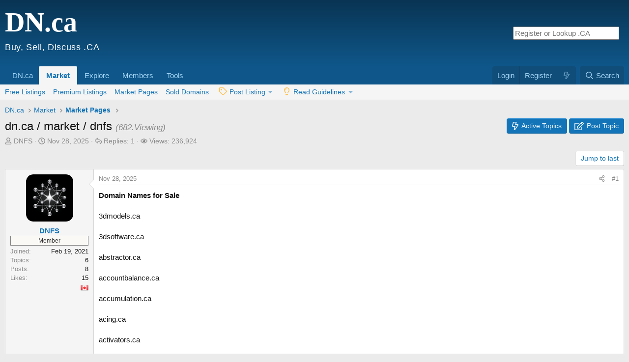

--- FILE ---
content_type: text/html; charset=utf-8
request_url: https://dn.ca/market/dnfs/
body_size: 29938
content:
<!DOCTYPE html>
<html id="XF" lang="en-US" dir="LTR"
	data-xf="2.3"
	data-app="public"
	data-variation="default"
	data-color-scheme="light"
	data-template="thread_view"
	data-container-key="node-25"
	data-content-key="thread-7279"
	data-logged-in="false"
	data-cookie-prefix="xf_"
	data-csrf="1767783489,781f959a1d9dab9f6451f3c521e490f7"
	class="has-no-js template-thread_view"
	>
<head>
	
	
	

	<meta charset="utf-8" />
	<title>dnfs | Domain Names Canada</title>
	<link rel="manifest" href="/webmanifest.php">

	<meta http-equiv="X-UA-Compatible" content="IE=Edge" />
	<meta name="viewport" content="width=device-width, initial-scale=1, viewport-fit=cover">

	
		
			<meta name="theme-color" content="#0f578a" />
		
	

	<meta name="apple-mobile-web-app-title" content="DN.ca">
	
		<link rel="apple-touch-icon" href="/data/assets/logo/favicon192.png">
		

	
		
		<meta name="description" content="Domain Names for Sale

3dmodels.ca

3dsoftware.ca

abstractor.ca

accountbalance.ca

accumulation.ca

acing.ca

activators.ca

adages.ca

adopters.ca..." />
		<meta property="og:description" content="Domain Names for Sale

3dmodels.ca

3dsoftware.ca

abstractor.ca

accountbalance.ca

accumulation.ca

acing.ca

activators.ca

adages.ca

adopters.ca

adoptionlawyer.ca

adopts.ca

adornment.ca

adornments.ca

adrenals.ca

advancements.ca

adverbs.ca

aggregations.ca

airbrushed.ca

alcohols.ca..." />
		<meta property="twitter:description" content="Domain Names for Sale

3dmodels.ca

3dsoftware.ca

abstractor.ca

accountbalance.ca

accumulation.ca

acing.ca

activators.ca

adages.ca

adopters.ca

adoptionlawyer.ca

adopts.ca

adornment.ca..." />
	
	
		<meta property="og:url" content="https://dn.ca/market/dnfs/" />
	
		<link rel="canonical" href="https://dn.ca/market/dnfs/" />
	

	
		
	
	
	<meta property="og:site_name" content="Domain Names Canada" />


	
	
		
	
	
	<meta property="og:type" content="website" />


	
	
		
	
	
	
		<meta property="og:title" content="dnfs" />
		<meta property="twitter:title" content="dnfs" />
	


	
	
	
	
		
	
	
	
		<meta property="og:image" content="https://dn.ca/data/assets/logo/meta.png" />
		<meta property="twitter:image" content="https://dn.ca/data/assets/logo/meta.png" />
		<meta property="twitter:card" content="summary" />
	


	

	
	
	
		
	
	

	<link rel="stylesheet" href="/css.php?css=public%3Anormalize.css%2Cpublic%3Afa.css%2Cpublic%3Avariations.less%2Cpublic%3Acore.less%2Cpublic%3Aapp.less&amp;s=1&amp;l=1&amp;d=1767756801&amp;k=25350440ebe46657df3fbe677e822566e80134ed" />

	<link rel="stylesheet" href="/css.php?css=public%3Aandy_country_flag.less&amp;s=1&amp;l=1&amp;d=1767756801&amp;k=8637d52ee033dae7c3c346fef7295f112dbdbcb0" />
<link rel="stylesheet" href="/css.php?css=public%3Aandy_logo_text.less&amp;s=1&amp;l=1&amp;d=1767756801&amp;k=12017f742c0c6aea8d372d303957e42e0420d5c7" />
<link rel="stylesheet" href="/css.php?css=public%3Amessage.less&amp;s=1&amp;l=1&amp;d=1767756801&amp;k=2aff08351913923397880853f1b0da7211be03bf" />
<link rel="stylesheet" href="/css.php?css=public%3Ashare_controls.less&amp;s=1&amp;l=1&amp;d=1767756801&amp;k=e6109899881e03873e1a005230e6b8c5b43fcd3e" />
<link rel="stylesheet" href="/css.php?css=public%3Axc_favicon_for_link.less&amp;s=1&amp;l=1&amp;d=1767756801&amp;k=a0da46c71356031ff2a1e0bee512190c5407e574" />
<link rel="stylesheet" href="/css.php?css=public%3Aextra.less&amp;s=1&amp;l=1&amp;d=1767756801&amp;k=6f1500a8ec9ed73bdecfb756732a460b34a972c2" />


	
		<script src="/js/xf/preamble.min.js?_v=7e417fab"></script>
	

	
	<script src="/js/vendor/vendor-compiled.js?_v=7e417fab" defer></script>
	<script src="/js/xf/core-compiled.js?_v=7e417fab" defer></script>

	<script>
		XF.ready(() =>
		{
			XF.extendObject(true, XF.config, {
				// 
				userId: 0,
				enablePush: false,
				pushAppServerKey: 'BAWEaEqVmPnlSwD4yoMa5WglJRVx16A5ajnsRgMofr5i9nHs6y3OSPWi03pqrmlnMLsjSRAnGgo8WNRdgj26gG0',
				url: {
					fullBase: 'https://dn.ca/',
					basePath: '/',
					css: '/css.php?css=__SENTINEL__&s=1&l=1&d=1767756801',
					js: '/js/__SENTINEL__?_v=7e417fab',
					icon: '/data/local/icons/__VARIANT__.svg?v=1767755702#__NAME__',
					iconInline: '/styles/fa/__VARIANT__/__NAME__.svg?v=5.15.3',
					keepAlive: '/login/keep-alive'
				},
				cookie: {
					path: '/',
					domain: '',
					prefix: 'xf_',
					secure: true,
					consentMode: 'disabled',
					consented: ["optional","_third_party"]
				},
				cacheKey: '2a58ab23ecbe0c5111a37e7a0c221b19',
				csrf: '1767783489,781f959a1d9dab9f6451f3c521e490f7',
				js: {"\/js\/xf\/action.min.js?_v=7e417fab":true,"\/js\/xf\/message.min.js?_v=7e417fab":true,"\/js\/xf\/captcha.min.js?_v=7e417fab":true,"\/js\/xenconcept\/faviconforlink\/faviconforlink.js?_v=7e417fab":true},
				fullJs: false,
				css: {"public:andy_country_flag.less":true,"public:andy_logo_text.less":true,"public:message.less":true,"public:share_controls.less":true,"public:xc_favicon_for_link.less":true,"public:extra.less":true},
				time: {
					now: 1767783489,
					today: 1767762000,
					todayDow: 3,
					tomorrow: 1767848400,
					yesterday: 1767675600,
					week: 1767243600,
					month: 1767243600,
					year: 1767243600
				},
				style: {
					light: 'default',
					dark: 'alternate',
					defaultColorScheme: 'light'
				},
				borderSizeFeature: '3px',
				fontAwesomeWeight: 'r',
				enableRtnProtect: true,
				
				enableFormSubmitSticky: true,
				imageOptimization: '0',
				imageOptimizationQuality: 0.85,
				uploadMaxFilesize: 268435456,
				uploadMaxWidth: 1000,
				uploadMaxHeight: 2500,
				allowedVideoExtensions: ["m4v","mov","mp4","mp4v","mpeg","mpg","ogv","webm"],
				allowedAudioExtensions: ["mp3","opus","ogg","wav"],
				shortcodeToEmoji: true,
				visitorCounts: {
					conversations_unread: '0',
					alerts_unviewed: '0',
					total_unread: '0',
					title_count: true,
					icon_indicator: true
				},
				jsMt: {"xf\/action.js":"9adb3088","xf\/embed.js":"8793495c","xf\/form.js":"8793495c","xf\/structure.js":"9adb3088","xf\/tooltip.js":"8793495c"},
				jsState: {},
				publicMetadataLogoUrl: 'https://dn.ca/data/assets/logo/meta.png',
				publicPushBadgeUrl: 'https://dn.ca/styles/default/xenforo/bell.png'
			})

			XF.extendObject(XF.phrases, {
				// 
"svStandardLib_time.day": "{count} day",
"svStandardLib_time.days": "{count} days",
"svStandardLib_time.hour": "{count} hour",
"svStandardLib_time.hours": "{count} hours",
"svStandardLib_time.minute": "{count} minutes",
"svStandardLib_time.minutes": "{count} minutes",
"svStandardLib_time.month": "{count} month",
"svStandardLib_time.months": "{count} months",
"svStandardLib_time.second": "{count} second",
"svStandardLib_time.seconds": "{count} seconds",
"svStandardLib_time.week": "time.week",
"svStandardLib_time.weeks": "{count} weeks",
"svStandardLib_time.year": "{count} year",
"svStandardLib_time.years": "{count} years",
				date_x_at_time_y:     "{date} at {time}",
				day_x_at_time_y:      "{day} at {time}",
				yesterday_at_x:       "Yesterday at {time}",
				x_minutes_ago:        "{minutes} minutes ago",
				one_minute_ago:       "1 minute ago",
				a_moment_ago:         "A moment ago",
				today_at_x:           "Today at {time}",
				in_a_moment:          "In a moment",
				in_a_minute:          "In a minute",
				in_x_minutes:         "In {minutes} minutes",
				later_today_at_x:     "Later today at {time}",
				tomorrow_at_x:        "Tomorrow at {time}",
				short_date_x_minutes: "{minutes}m",
				short_date_x_hours:   "{hours}h",
				short_date_x_days:    "{days}d",

				day0: "Sunday",
				day1: "Monday",
				day2: "Tuesday",
				day3: "Wednesday",
				day4: "Thursday",
				day5: "Friday",
				day6: "Saturday",

				dayShort0: "Sun",
				dayShort1: "Mon",
				dayShort2: "Tue",
				dayShort3: "Wed",
				dayShort4: "Thu",
				dayShort5: "Fri",
				dayShort6: "Sat",

				month0: "January",
				month1: "February",
				month2: "March",
				month3: "April",
				month4: "May",
				month5: "June",
				month6: "July",
				month7: "August",
				month8: "September",
				month9: "October",
				month10: "November",
				month11: "December",

				active_user_changed_reload_page: "The active user has changed. Reload the page for the latest version.",
				server_did_not_respond_in_time_try_again: "The server did not respond in time. Please try again.",
				oops_we_ran_into_some_problems: "Oops! We ran into a problem.",
				oops_we_ran_into_some_problems_more_details_console: "Oops! We ran into some problems. Please try again later. More error details may be in the browser console.",
				file_too_large_to_upload: "The file is too large to be uploaded.",
				uploaded_file_is_too_large_for_server_to_process: "The uploaded file is too large for the server to process.",
				files_being_uploaded_are_you_sure: "Files are still being uploaded. Are you sure you want to submit this form?",
				attach: "Attach files",
				rich_text_box: "Rich text box",
				close: "Close",
				link_copied_to_clipboard: "Link copied to clipboard.",
				text_copied_to_clipboard: "Text copied to clipboard.",
				loading: "Loading…",
				you_have_exceeded_maximum_number_of_selectable_items: "You have exceeded the maximum number of selectable items.",

				processing: "Processing",
				'processing...': "Processing…",

				showing_x_of_y_items: "Showing {count} of {total} items",
				showing_all_items: "Showing all items",
				no_items_to_display: "No items to display",

				number_button_up: "Increase",
				number_button_down: "Decrease",

				push_enable_notification_title: "Push notifications enabled successfully at Domain Names Canada",
				push_enable_notification_body: "Thank you for enabling push notifications!",

				pull_down_to_refresh: "Pull down to refresh",
				release_to_refresh: "Release to refresh",
				refreshing: "Refreshing…"
			})
		})
	</script>

	<script src="/js/xf/action.min.js?_v=7e417fab" defer></script>
<script src="/js/xf/message.min.js?_v=7e417fab" defer></script>
<script src="/js/xf/captcha.min.js?_v=7e417fab" defer></script>
<script src="/js/xenconcept/faviconforlink/faviconforlink.js?_v=7e417fab" defer></script>






	
		<link rel="icon" type="image/png" href="https://dn.ca/data/assets/logo/favicon-32-rounded.png" sizes="32x32" />
	

	
<script defer src="https://cloudmetrics.xenforo.com/js/essential.js" data-website-id="2020729600004269"></script>
</head>
<body data-template="thread_view">




<div class="p-pageWrapper" id="top">

	

	<header class="p-header" id="header">
		<div class="p-header-inner">
			<div class="p-header-content">
			
				<div class="p-header-logo p-header-logo--image">
					
					<a href="https://dn.ca">
						<div class="logoTextLine1">
							DN.ca
						</div>
						<div class="logoTextLine2">
							Buy, Sell, Discuss .CA
						</div>
					</a>
				</div>
			

			


				

	
	<form action="https://www.cira.ca/en/ca-domains/" accept-charset="UTF-8" target="_blank">
	        
	<input spellcheck="false" type="text" name="domain" size="22" maxlength="128" placeholder="Register or Lookup .CA"></form>
	<p style="margin:5px;"></p>


			</div>
		</div>
	</header>

	
	

	
		<div class="p-navSticky p-navSticky--primary" data-xf-init="sticky-header">
			
		<nav class="p-nav">
			<div class="p-nav-inner">
				<button type="button" class="button button--plain p-nav-menuTrigger" data-xf-click="off-canvas" data-menu=".js-headerOffCanvasMenu" tabindex="0" aria-label="Menu"><span class="button-text">
					<i aria-hidden="true"></i>
				</span></button>

			<div class="p-nav-smallLogo">
				
				<a href="https://dn.ca">
					<span class="logoTextLine1Small">
						DN.ca
					</span>
				</a>
			</div>

				<div class="p-nav-scroller hScroller" data-xf-init="h-scroller" data-auto-scroll=".p-navEl.is-selected">
					<div class="hScroller-scroll">
						<ul class="p-nav-list js-offCanvasNavSource">
							
								<li>
									
	<div class="p-navEl " data-has-children="true">
	

		
	
	<a href="/"
	class="p-navEl-link p-navEl-link--splitMenu "
	
	
	data-nav-id="forums">DN.ca</a>


		<a data-xf-key="1"
			data-xf-click="menu"
			data-menu-pos-ref="< .p-navEl"
			class="p-navEl-splitTrigger"
			role="button"
			tabindex="0"
			aria-label="Toggle expanded"
			aria-expanded="false"
			aria-haspopup="true"></a>

		
	
		<div class="menu menu--structural" data-menu="menu" aria-hidden="true">
			<div class="menu-content">
				
					
	
	
	<span 
	class="menu-linkRow u-indentDepth0 js-offCanvasCopy "
	
	
	data-nav-id="findThreads">Manage Topics</span>

	
		
			
	
	
	<a href="/new/?skip=1"
	class="menu-linkRow u-indentDepth1 js-offCanvasCopy "
	
	
	data-nav-id="newPosts">Show Topics that are Active</a>

	

		
			
	
	
	<a href="/my-topics/"
	class="menu-linkRow u-indentDepth1 js-offCanvasCopy "
	
	
	data-nav-id="mytopics">Show Topics I have Started</a>

	

		
			
	
	
	<a href="/my-posts/"
	class="menu-linkRow u-indentDepth1 js-offCanvasCopy "
	
	
	data-nav-id="contributedThreads">Show Topics with My Posts</a>

	

		
			
	
	
	<a href="https://dn.ca/no-replies"
	class="menu-linkRow u-indentDepth1 js-offCanvasCopy "
	
	
	data-nav-id="unanswered_topics">Show Topics with No Replies</a>

	

		
		
			<hr class="menu-separator" />
		
	

				
					
	
	
	<span 
	class="menu-linkRow u-indentDepth0 js-offCanvasCopy "
	
	
	data-nav-id="post_listing_index">Post Listing</span>

	
		
			
	
	
	<a href="https://dn.ca/market/free/post-thread"
	class="menu-linkRow u-indentDepth1 js-offCanvasCopy "
	
	
	data-nav-id="post_listing_index_free">Post a <b>Free</b> Listing</a>

	

		
			
	
	
	<a href="https://dn.ca/market/premium/post-thread"
	class="menu-linkRow u-indentDepth1 js-offCanvasCopy "
	
	
	data-nav-id="post_listing_index_premium">Post <b>Premium</b> Listing</a>

	

		
			
	
	
	<a href="https://dn.ca/market/pages/post-thread"
	class="menu-linkRow u-indentDepth1 js-offCanvasCopy "
	
	
	data-nav-id="create_market_page_index">Create a Market Page</a>

	

		
			
	
	
	<a href="https://dn.ca/market/sold-domains/post-thread"
	class="menu-linkRow u-indentDepth1 js-offCanvasCopy "
	
	
	data-nav-id="post_sold_domain">Report a Sold Domain</a>

	

		
		
			<hr class="menu-separator" />
		
	

				
					
	
	
	<span 
	class="menu-linkRow u-indentDepth0 js-offCanvasCopy "
	
	
	data-nav-id="guidelines_index">Read Guidelines</span>

	
		
			
	
	
	<a href="https://dn.ca/forum/guidelines/"
	class="menu-linkRow u-indentDepth1 js-offCanvasCopy "
	
	
	data-nav-id="guidelines_index_forum">Read <b>Forum</b> Guidelines</a>

	

		
			
	
	
	<a href="https://dn.ca/market/guidelines/"
	class="menu-linkRow u-indentDepth1 js-offCanvasCopy "
	
	
	data-nav-id="guidelines_index_market">Read <b>Market</b> Guidelines</a>

	

		
			
	
	
	<a href="https://dn.ca/members/?key=staff_members"
	class="menu-linkRow u-indentDepth1 js-offCanvasCopy "
	
	
	data-nav-id="contact_guide_1">Meet Community Guides</a>

	

		
			
	
	
	<a href="https://dn.ca/inbox/add?to=ADMIN"
	class="menu-linkRow u-indentDepth1 js-offCanvasCopy "
	
	
	data-nav-id="become_guide">Apply to become a Guide</a>

	

		
		
			<hr class="menu-separator" />
		
	

				
					
	
	
	<span 
	class="menu-linkRow u-indentDepth0 js-offCanvasCopy "
	
	
	data-nav-id="get_involved_index">Get Involved</span>

	
		
			
	
	
	<a href="https://dn.ca/get-verified"
	class="menu-linkRow u-indentDepth1 js-offCanvasCopy "
	
	
	data-nav-id="get_verified_forums">Get Verified</a>

	

		
			
	
	
	<a href="https://dn.ca/market/premium/list/"
	class="menu-linkRow u-indentDepth1 js-offCanvasCopy "
	
	
	data-nav-id="go_premium">Go Premium</a>

	

		
			
	
	
	<a href="https://dn.ca/sponsor/"
	class="menu-linkRow u-indentDepth1 js-offCanvasCopy "
	
	
	data-nav-id="sponsor">Sponsor Us</a>

	

		
			
	
	
	<a href="https://dn.ca/donate"
	class="menu-linkRow u-indentDepth1 js-offCanvasCopy "
	
	
	data-nav-id="donate">Support Us</a>

	

		
			
	
	
	<a href="https://DN.ca/meets/"
	class="menu-linkRow u-indentDepth1 js-offCanvasCopy "
	
	
	data-nav-id="meets_index">Meets & Events</a>

	

		
		
			<hr class="menu-separator" />
		
	

				
			</div>
		</div>
	
	</div>

								</li>
							
								<li>
									
	<div class="p-navEl is-selected" data-has-children="true">
	

		
	
	<a href="/market/"
	class="p-navEl-link p-navEl-link--splitMenu "
	
	
	data-nav-id="market">Market</a>


		<a data-xf-key="2"
			data-xf-click="menu"
			data-menu-pos-ref="< .p-navEl"
			class="p-navEl-splitTrigger"
			role="button"
			tabindex="0"
			aria-label="Toggle expanded"
			aria-expanded="false"
			aria-haspopup="true"></a>

		
	
		<div class="menu menu--structural" data-menu="menu" aria-hidden="true">
			<div class="menu-content">
				
					
	
	
	<a href="/market/free/"
	class="menu-linkRow u-indentDepth0 js-offCanvasCopy "
	
	
	data-nav-id="0">Free Listings</a>

	

				
					
	
	
	<a href="/market/premium/"
	class="menu-linkRow u-indentDepth0 js-offCanvasCopy "
	
	
	data-nav-id="1">Premium Listings</a>

	

				
					
	
	
	<a href="/market/pages/"
	class="menu-linkRow u-indentDepth0 js-offCanvasCopy "
	
	
	data-nav-id="2">Market Pages</a>

	

				
					
	
	
	<a href="/market/sold-domains/"
	class="menu-linkRow u-indentDepth0 js-offCanvasCopy "
	
	
	data-nav-id="3">Sold Domains</a>

	

				
					
	
	
	<span 
	class="menu-linkRow u-indentDepth0 js-offCanvasCopy "
	
	
	data-nav-id="post_listing_market">Post Listing</span>

	
		
			
	
	
	<a href="https://dn.ca/market/free/post-thread"
	class="menu-linkRow u-indentDepth1 js-offCanvasCopy "
	
	
	data-nav-id="post_listing_market_free">Post <b>Free</b> Listing</a>

	

		
			
	
	
	<a href="https://dn.ca/market/premium/post-thread"
	class="menu-linkRow u-indentDepth1 js-offCanvasCopy "
	
	
	data-nav-id="post_listing_market_premium">Post <b>Premium</b> Listing</a>

	

		
			
	
	
	<a href="https://dn.ca/market/pages/post-thread"
	class="menu-linkRow u-indentDepth1 js-offCanvasCopy "
	
	
	data-nav-id="create_market_page_market">Create a Market Page</a>

	

		
			
	
	
	<a href="https://dn.ca/market/sold-domains/post-thread"
	class="menu-linkRow u-indentDepth1 js-offCanvasCopy "
	
	
	data-nav-id="post_sold_domain_market">Report a Sold Domain</a>

	

		
		
			<hr class="menu-separator" />
		
	

				
					
	
	
	<span 
	class="menu-linkRow u-indentDepth0 js-offCanvasCopy "
	
	
	data-nav-id="guidelines_market">Read Guidelines</span>

	
		
			
	
	
	<a href="https://dn.ca/forum/guidelines/"
	class="menu-linkRow u-indentDepth1 js-offCanvasCopy "
	
	
	data-nav-id="guidelines_market_forum">Read <b>Forum</b> Guidelines</a>

	

		
			
	
	
	<a href="https://dn.ca/market/guidelines/"
	class="menu-linkRow u-indentDepth1 js-offCanvasCopy "
	
	
	data-nav-id="guidelines_market_market">Read <b>Market</b> Guidelines</a>

	

		
			
	
	
	<a href="https://dn.ca/members/?key=staff_members"
	class="menu-linkRow u-indentDepth1 js-offCanvasCopy "
	
	
	data-nav-id="contact_guide_2">View Community Guides</a>

	

		
			
	
	
	<a href="https://dn.ca/inbox/add?to=ADMIN"
	class="menu-linkRow u-indentDepth1 js-offCanvasCopy "
	
	
	data-nav-id="become_guide2">Apply to become a Guide</a>

	

		
		
			<hr class="menu-separator" />
		
	

				
			</div>
		</div>
	
	</div>

								</li>
							
								<li>
									
	<div class="p-navEl " data-has-children="true">
	

		
	
	<a href="https://dn.ca/recent-activity"
	class="p-navEl-link p-navEl-link--splitMenu "
	
	
	data-nav-id="whatsNew">Explore</a>


		<a data-xf-key="3"
			data-xf-click="menu"
			data-menu-pos-ref="< .p-navEl"
			class="p-navEl-splitTrigger"
			role="button"
			tabindex="0"
			aria-label="Toggle expanded"
			aria-expanded="false"
			aria-haspopup="true"></a>

		
	
		<div class="menu menu--structural" data-menu="menu" aria-hidden="true">
			<div class="menu-content">
				
					
	
	
	<a href="/activity"
	class="menu-linkRow u-indentDepth0 js-offCanvasCopy "
	
	
	data-nav-id="defaultLatestActivity">Recent Activity</a>

	

				
					
	
	
	<a href="/search/member?user_id=0"
	class="menu-linkRow u-indentDepth0 js-offCanvasCopy "
	
	
	data-nav-id="my_content_explore">My Content</a>

	

				
					
	
	
	<a href="/likes/"
	class="menu-linkRow u-indentDepth0 js-offCanvasCopy "
	 rel="nofollow"
	
	data-nav-id="my_likes">My Likes</a>

	

				
					
	
	
	<a href="/bookmarks/"
	class="menu-linkRow u-indentDepth0 js-offCanvasCopy "
	 rel="nofollow"
	
	data-nav-id="my_bookmarks">My Bookmarks</a>

	

				
					
	
	
	<a href="https://dn.ca/inbox/"
	class="menu-linkRow u-indentDepth0 js-offCanvasCopy "
	
	
	data-nav-id="my_inbox">My Inbox</a>

	

				
					
	
	
	<a href="https://dn.ca/settings/"
	class="menu-linkRow u-indentDepth0 js-offCanvasCopy "
	
	
	data-nav-id="my_preferences">My Settings</a>

	

				
					
	
	
	<a href="https://dn.ca/profile/"
	class="menu-linkRow u-indentDepth0 js-offCanvasCopy "
	
	
	data-nav-id="my_profile">My Profile</a>

	

				
					
	
	
	<a href="https://dn.ca/signature/"
	class="menu-linkRow u-indentDepth0 js-offCanvasCopy "
	
	
	data-nav-id="my_signature">My Signature</a>

	

				
			</div>
		</div>
	
	</div>

								</li>
							
								<li>
									
	<div class="p-navEl " data-has-children="true">
	

		
	
	<a href="/members/"
	class="p-navEl-link p-navEl-link--splitMenu "
	
	
	data-nav-id="members">Members</a>


		<a data-xf-key="4"
			data-xf-click="menu"
			data-menu-pos-ref="< .p-navEl"
			class="p-navEl-splitTrigger"
			role="button"
			tabindex="0"
			aria-label="Toggle expanded"
			aria-expanded="false"
			aria-haspopup="true"></a>

		
	
		<div class="menu menu--structural" data-menu="menu" aria-hidden="true">
			<div class="menu-content">
				
					
	
	
	<a href="/new/?skip=1"
	class="menu-linkRow u-indentDepth0 js-offCanvasCopy "
	
	
	data-nav-id="MrJinx_WhatsNewTweak_AllPosts">Active Topics</a>

	

				
					
	
	
	<a href="https://dn.ca/meets"
	class="menu-linkRow u-indentDepth0 js-offCanvasCopy "
	
	
	data-nav-id="dnca_meet">Meets & Events</a>

	

				
					
	
	
	<a href="https://dn.ca/members/"
	class="menu-linkRow u-indentDepth0 js-offCanvasCopy "
	
	
	data-nav-id="newest_members">Member Profiles</a>

	

				
					
	
	
	<a href="https://dn.ca/members/?key=newest_members"
	class="menu-linkRow u-indentDepth0 js-offCanvasCopy "
	
	
	data-nav-id="members_newest">Newest Members</a>

	

				
					
	
	
	<a href="https://dn.ca/donate"
	class="menu-linkRow u-indentDepth0 js-offCanvasCopy "
	
	
	data-nav-id="make_donation">Support Us</a>

	

				
					
	
	
	<a href="https://dn.ca/sponsor"
	class="menu-linkRow u-indentDepth0 js-offCanvasCopy "
	
	
	data-nav-id="sponsor_us">Sponsor Us</a>

	

				
					
	
	
	<a href="https://dn.ca/get-verified"
	class="menu-linkRow u-indentDepth0 js-offCanvasCopy "
	
	
	data-nav-id="get_verified">Get Verified  <span style="font-size:16px;"><i class="fas fa-shield-check" data-xf-init="icon"></i></span></a>

	

				
			</div>
		</div>
	
	</div>

								</li>
							
								<li>
									
	<div class="p-navEl " data-has-children="true">
	

		
	
	<a href="/tools/"
	class="p-navEl-link p-navEl-link--splitMenu "
	
	
	data-nav-id="information">Tools</a>


		<a data-xf-key="5"
			data-xf-click="menu"
			data-menu-pos-ref="< .p-navEl"
			class="p-navEl-splitTrigger"
			role="button"
			tabindex="0"
			aria-label="Toggle expanded"
			aria-expanded="false"
			aria-haspopup="true"></a>

		
	
		<div class="menu menu--structural" data-menu="menu" aria-hidden="true">
			<div class="menu-content">
				
					
	
	
	<a href="/new/?skip=1"
	class="menu-linkRow u-indentDepth0 js-offCanvasCopy "
	
	
	data-nav-id="active_topics_tools">Active Topics</a>

	

				
					
	
	
	<a href="https://dn.ca/suggest-site"
	class="menu-linkRow u-indentDepth0 js-offCanvasCopy "
	
	
	data-nav-id="suggest_site_tools">Suggest a Site</a>

	

				
					
	
	
	<a href="https://dn.ca/tools"
	class="menu-linkRow u-indentDepth0 js-offCanvasCopy "
	
	
	data-nav-id="domain_tools_tools">Domain Tools</a>

	

				
			</div>
		</div>
	
	</div>

								</li>
							
						</ul>
					</div>
				</div>

				<div class="p-nav-opposite">
					<div class="p-navgroup p-account p-navgroup--guest">
						
							<a href="/login/" class="p-navgroup-link p-navgroup-link--textual p-navgroup-link--logIn"
								data-xf-click="overlay" data-follow-redirects="on">
								<span class="p-navgroup-linkText">Login</span>
							</a>
							
								<a href="/register/" class="p-navgroup-link p-navgroup-link--textual p-navgroup-link--register"
									data-xf-click="overlay" data-follow-redirects="on">
									<span class="p-navgroup-linkText">Register</span>
								</a>
							

    <a href="/whats-new/posts/?skip=1/"
        class="p-navgroup-link p-navgroup-link--iconic cxf-awnbat--whatsnew badgeContainer">
        <i aria-hidden="true"></i>
        
    </a>

						
					</div>

					<div class="p-navgroup p-discovery">
						<a href="/whats-new/posts/?skip=1/"
							class="p-navgroup-link p-navgroup-link--iconic p-navgroup-link--whatsnew"
							aria-label="Explore"
							title="Explore">
							<i aria-hidden="true"></i>
							<span class="p-navgroup-linkText">Explore</span>
						</a>

						
							
								<a href="/search-topics/"
									class="p-navgroup-link p-navgroup-link--iconic p-navgroup-link--search"
									title="Search">
									<i aria-hidden="true"></i>
									<span class="p-navgroup-linkText">Search</span>
								</a>
							
						

						
					</div>
				</div>
			</div>
		</nav>
	
		</div>
		
		
			<div class="p-sectionLinks">
				<div class="p-sectionLinks-inner hScroller" data-xf-init="h-scroller">
					<div class="hScroller-scroll">
						<ul class="p-sectionLinks-list">
							
								<li>
									
	<div class="p-navEl " >
	

		
	
	<a href="/market/free/"
	class="p-navEl-link "
	
	data-xf-key="alt+1"
	data-nav-id="0">Free Listings</a>


		

		
	
	</div>

								</li>
							
								<li>
									
	<div class="p-navEl " >
	

		
	
	<a href="/market/premium/"
	class="p-navEl-link "
	
	data-xf-key="alt+2"
	data-nav-id="1">Premium Listings</a>


		

		
	
	</div>

								</li>
							
								<li>
									
	<div class="p-navEl " >
	

		
	
	<a href="/market/pages/"
	class="p-navEl-link "
	
	data-xf-key="alt+3"
	data-nav-id="2">Market Pages</a>


		

		
	
	</div>

								</li>
							
								<li>
									
	<div class="p-navEl " >
	

		
	
	<a href="/market/sold-domains/"
	class="p-navEl-link "
	
	data-xf-key="alt+4"
	data-nav-id="3">Sold Domains</a>


		

		
	
	</div>

								</li>
							
								<li>
									
	<div class="p-navEl " data-has-children="true">
	

			
				<a data-xf-key="alt+5"
					data-xf-click="menu"
					data-menu-pos-ref="< .p-navEl"
					class="p-navEl-linkHolder"
					role="button"
					tabindex="0"
					aria-expanded="false"
					aria-haspopup="true">
					
	
	<span 
	class="p-navEl-link p-navEl-link--menuTrigger "
	
	
	data-nav-id="post_listing_market">Post Listing</span>

				</a>
			

		
	
		<div class="menu menu--structural" data-menu="menu" aria-hidden="true">
			<div class="menu-content">
				
					
	
	
	<a href="https://dn.ca/market/free/post-thread"
	class="menu-linkRow u-indentDepth0 js-offCanvasCopy "
	
	
	data-nav-id="post_listing_market_free">Post <b>Free</b> Listing</a>

	

				
					
	
	
	<a href="https://dn.ca/market/premium/post-thread"
	class="menu-linkRow u-indentDepth0 js-offCanvasCopy "
	
	
	data-nav-id="post_listing_market_premium">Post <b>Premium</b> Listing</a>

	

				
					
	
	
	<a href="https://dn.ca/market/pages/post-thread"
	class="menu-linkRow u-indentDepth0 js-offCanvasCopy "
	
	
	data-nav-id="create_market_page_market">Create a Market Page</a>

	

				
					
	
	
	<a href="https://dn.ca/market/sold-domains/post-thread"
	class="menu-linkRow u-indentDepth0 js-offCanvasCopy "
	
	
	data-nav-id="post_sold_domain_market">Report a Sold Domain</a>

	

				
			</div>
		</div>
	
	</div>

								</li>
							
								<li>
									
	<div class="p-navEl " data-has-children="true">
	

			
				<a data-xf-key="alt+6"
					data-xf-click="menu"
					data-menu-pos-ref="< .p-navEl"
					class="p-navEl-linkHolder"
					role="button"
					tabindex="0"
					aria-expanded="false"
					aria-haspopup="true">
					
	
	<span 
	class="p-navEl-link p-navEl-link--menuTrigger "
	
	
	data-nav-id="guidelines_market">Read Guidelines</span>

				</a>
			

		
	
		<div class="menu menu--structural" data-menu="menu" aria-hidden="true">
			<div class="menu-content">
				
					
	
	
	<a href="https://dn.ca/forum/guidelines/"
	class="menu-linkRow u-indentDepth0 js-offCanvasCopy "
	
	
	data-nav-id="guidelines_market_forum">Read <b>Forum</b> Guidelines</a>

	

				
					
	
	
	<a href="https://dn.ca/market/guidelines/"
	class="menu-linkRow u-indentDepth0 js-offCanvasCopy "
	
	
	data-nav-id="guidelines_market_market">Read <b>Market</b> Guidelines</a>

	

				
					
	
	
	<a href="https://dn.ca/members/?key=staff_members"
	class="menu-linkRow u-indentDepth0 js-offCanvasCopy "
	
	
	data-nav-id="contact_guide_2">View Community Guides</a>

	

				
					
	
	
	<a href="https://dn.ca/inbox/add?to=ADMIN"
	class="menu-linkRow u-indentDepth0 js-offCanvasCopy "
	
	
	data-nav-id="become_guide2">Apply to become a Guide</a>

	

				
			</div>
		</div>
	
	</div>

								</li>
							
						</ul>
					</div>
				</div>
			</div>
			
	
		

	<div class="offCanvasMenu offCanvasMenu--nav js-headerOffCanvasMenu" data-menu="menu" aria-hidden="true" data-ocm-builder="navigation">
		<div class="offCanvasMenu-backdrop" data-menu-close="true"></div>
		<div class="offCanvasMenu-content">
			<div class="offCanvasMenu-header">
				Menu
				<a class="offCanvasMenu-closer" data-menu-close="true" role="button" tabindex="0" aria-label="Close"></a>
			</div>
			
				<div class="p-offCanvasRegisterLink">
					<div class="offCanvasMenu-linkHolder">
						<a href="/login/" class="offCanvasMenu-link" data-xf-click="overlay" data-menu-close="true">
							Login
						</a>
					</div>
					<hr class="offCanvasMenu-separator" />
					
						<div class="offCanvasMenu-linkHolder">
							<a href="/register/" class="offCanvasMenu-link" data-xf-click="overlay" data-menu-close="true">
								Register
							</a>
						</div>
						<hr class="offCanvasMenu-separator" />
					
				</div>
			
			<div class="js-offCanvasNavTarget"></div>
			<div class="offCanvasMenu-installBanner js-installPromptContainer" style="display: none;" data-xf-init="install-prompt">
				<div class="offCanvasMenu-installBanner-header">Install the app</div>
				<button type="button" class="button js-installPromptButton"><span class="button-text">Install</span></button>
				<template class="js-installTemplateIOS">
					<div class="js-installTemplateContent">
						<div class="overlay-title">How to install the app on iOS</div>
						<div class="block-body">
							<div class="block-row">
								<p>
									Follow along with the video below to see how to install our site as a web app on your home screen.
								</p>
								<p style="text-align: center">
									<video src="/styles/default/xenforo/add_to_home.mp4"
										width="280" height="480" autoplay loop muted playsinline></video>
								</p>
								<p>
									<small><strong>Note:</strong> This feature may not be available in some browsers.</small>
								</p>
							</div>
						</div>
					</div>
				</template>
			</div>
		</div>
	</div>

	<div class="p-body">
		<div class="p-body-inner">
			<!--XF:EXTRA_OUTPUT-->

			

			

			
			
	
		<ul class="p-breadcrumbs "
			itemscope itemtype="https://schema.org/BreadcrumbList">
			
				

				
				

				
					
					
	<li itemprop="itemListElement" itemscope itemtype="https://schema.org/ListItem">
		<a href="/" itemprop="item">
			<span itemprop="name">DN.ca</span>
		</a>
		<meta itemprop="position" content="1" />
	</li>

				

				
					
					
	<li itemprop="itemListElement" itemscope itemtype="https://schema.org/ListItem">
		<a href="/market/" itemprop="item">
			<span itemprop="name">Market</span>
		</a>
		<meta itemprop="position" content="2" />
	</li>

				
				
					
					
	<li itemprop="itemListElement" itemscope itemtype="https://schema.org/ListItem">
		<a href="/market/pages/" itemprop="item">
			<span itemprop="name">Market Pages</span>
		</a>
		<meta itemprop="position" content="3" />
	</li>

				
			
		</ul>
	

			



			
	<noscript class="js-jsWarning"><div class="blockMessage blockMessage--important blockMessage--iconic u-noJsOnly">JavaScript is disabled. For a better experience, please enable JavaScript in your browser before proceeding.</div></noscript>

			
	<div class="blockMessage blockMessage--important blockMessage--iconic js-browserWarning" style="display: none">You are using an out of date browser. It  may not display this or other websites correctly.<br />You should upgrade or use an <a href="https://www.google.com/chrome/" target="_blank" rel="noopener">alternative browser</a>.</div>


			
				<div class="p-body-header">
					
						
							<div class="p-title ">
								
									
										<h1 class="p-title-value"><span class="label label--hidden" dir="auto">dn.ca / market /</span><span class="label-append">&nbsp;</span>dnfs
	
    
    
        <span class="sv-user-activity--viewer-count">(682.Viewing)</span>
    

</h1>
									
									
										<div class="p-title-pageAction">
	
		<a href="/new/?skip=1" class="button button--icon button--icon--bolt "><i class="fa--xf far fa-bolt "><svg xmlns="http://www.w3.org/2000/svg" role="img" aria-hidden="true" ><use href="/data/local/icons/regular.svg?v=1767755702#bolt"></use></svg></i><span class="button-text">
			Active Topics
		</span></a>
	
	
		<a href="/forums/-/create-thread" class="button button--icon button--icon--write button--cta" data-xf-click="overlay" rel="nofollow"><i class="fa--xf far fa-edit "><svg xmlns="http://www.w3.org/2000/svg" role="img" aria-hidden="true" ><use href="/data/local/icons/regular.svg?v=1767755702#edit"></use></svg></i><span class="button-text">
			Post Topic
		</span></a>
	
</div>
									
								
							</div>
						

						
							<div class="p-description">
	<ul class="listInline listInline--bullet">
		<li>
			<i class="fa--xf far fa-user "><svg xmlns="http://www.w3.org/2000/svg" role="img" ><title>Topic Starter</title><use href="/data/local/icons/regular.svg?v=1767755702#user"></use></svg></i>
			<span class="u-srOnly">Topic Starter</span>

			<a href="/members/94/" class="username  u-concealed" dir="auto" data-user-id="94">DNFS</a>
		</li>
		<li>
			<i class="fa--xf far fa-clock "><svg xmlns="http://www.w3.org/2000/svg" role="img" ><title>Start date</title><use href="/data/local/icons/regular.svg?v=1767755702#clock"></use></svg></i>
			<span class="u-srOnly">Start date</span>

			<a href="/market/dnfs/" class="u-concealed"><time  class="u-dt" dir="auto" datetime="2025-11-28T09:27:34-0500" data-timestamp="1764340054" data-date="Nov 28, 2025" data-time="9:27 AM" data-short="Nov &#039;25" title="Nov 28, 2025 at 9:27 AM">Nov 28, 2025</time></a>
		</li>
		
		<li title="Replies">
	
		<i class="fa--xf far fa-reply "><svg xmlns="http://www.w3.org/2000/svg" role="img" ><title>Replies</title><use href="/data/local/icons/regular.svg?v=1767755702#reply"></use></svg></i> Replies:
	
	<span class="u-srOnly">Replies</span>
	1
</li>

<li title="Views">
	
		<i class="fa--xf far fa-eye "><svg xmlns="http://www.w3.org/2000/svg" role="img" ><title>Views</title><use href="/data/local/icons/regular.svg?v=1767755702#eye"></use></svg></i> Views:
	
	<span class="u-srOnly">Views</span>
	236,924
</li>

	</ul>
</div>
						
					
				</div>
			

			<div class="p-body-main  ">
				
				<div class="p-body-contentCol"></div>
				

				

				<div class="p-body-content">
					
					<div class="p-body-pageContent">












	
	
	
		
	
	
	


	
	
	
		
	
	
	


	
	
		
	
	
	


	
	



	
		<link rel="alternate" type="application/json+oembed" href="https://dn.ca/api/oembed/?url=https%3A%2F%2Fdn.ca%2Fmarket%2Fdnfs%2F" title="Topic &#039;dnfs&#039;" />
	






	



	
		
	



	



	







	



	

	
		
	





















<div class="block block--messages" data-xf-init="" data-type="post" data-href="/inline-mod/" data-search-target="*">

	<span class="u-anchorTarget" id="posts"></span>

	
		
	

	

	<div class="block-outer"><div class="block-outer-opposite">
				<div class="buttonGroup">
				
					

						<a href="/market/dnfs/latest?new=1" class="button button--link" data-xf-click="scroll-to" data-silent="true"><span class="button-text">
								Jump to last
						</span></a>
						
						
						
						
											
					

						
					
				
				</div>
			</div></div>

	

	
		
	<div class="block-outer js-threadStatusField"></div>

	

	<div class="block-container lbContainer"
		data-xf-init="lightbox select-to-quote"
		data-message-selector=".js-post"
		data-lb-id="thread-7279"
		data-lb-universal="0">

		<div class="block-body js-replyNewMessageContainer">
			
				

					

					
						

	
	

	

	
	<article class="message message--post js-post js-inlineModContainer  "
		data-author="DNFS"
		data-content="post-49195"
		id="js-post-49195"
		>

		

		<span class="u-anchorTarget" id="post-49195"></span>

		
			<div class="message-inner">
				
					<div class="message-cell message-cell--user">
						

	<section class="message-user"
		
		
		>

		

		<div class="message-avatar ">
			<div class="message-avatar-wrapper">
				<a href="/members/94/" class="avatar avatar--m" data-user-id="94">
			<img src="/data/avatars/m/0/94.jpg?1764332541" srcset="/data/avatars/l/0/94.jpg?1764332541 2x" alt="DNFS" class="avatar-u94-m" width="96" height="96" loading="lazy" /> 
		</a>
				
			</div>
		</div>
		<div class="message-userDetails">
			<h4 class="message-name"><a href="/members/94/" class="username " dir="auto" data-user-id="94"><span class="username--style2">DNFS</span></a></h4>
			<h5 class="userTitle message-userTitle" dir="auto">Member</h5>
			
		</div>
		
			
			
				<div class="message-userExtras">
				
					
					
						<dl class="pairs pairs--justified">
							<dt>Joined</dt>
							<dd>Feb 19, 2021</dd>
						</dl>
					
					
	<dl class="pairs pairs--justified">
		<dt>Topics</dt>
		<dd>6</dd>
	</dl>



						<dl class="pairs pairs--justified">
							<dt>Posts</dt>
							<dd>8</dd>
						</dl>
					
					
					
						<dl class="pairs pairs--justified">
							<dt>Likes</dt>
							<dd>15</dd>
						</dl>
					
					
					
					
	

					
	

					
						




	

						
							

	
		
	

						
					
				
				</div>
			
		
		<span class="message-userArrow"></span>

	
	
		<div class="country-flag">
			<img src="https://dn.ca/data/files/flags/Canada.png" alt="Country flag" title="Canada" height="16" width="16">
		</div>
	

	</section>

					</div>
				

				
					<div class="message-cell message-cell--main">
					
						<div class="message-main js-quickEditTarget">

							
								

	

	<header class="message-attribution message-attribution--split">
		<ul class="message-attribution-main listInline ">
			
			
			<li class="u-concealed">
				<a href="/market/dnfs/post-49195" rel="nofollow" >
					<time  class="u-dt" dir="auto" datetime="2025-11-28T09:27:34-0500" data-timestamp="1764340054" data-date="Nov 28, 2025" data-time="9:27 AM" data-short="Nov &#039;25" title="Nov 28, 2025 at 9:27 AM">Nov 28, 2025</time>
				</a>
			</li>
			
		</ul>

		<ul class="message-attribution-opposite message-attribution-opposite--list ">

			
			<li>
				<a href="/market/dnfs/post-49195"
					class="message-attribution-gadget"
					data-xf-init="share-tooltip"
					data-href="/posts/49195/share"
					aria-label="Share this page"
					rel="nofollow">
					<i class="fa--xf far fa-share-alt "><svg xmlns="http://www.w3.org/2000/svg" role="img" aria-hidden="true" ><use href="/data/local/icons/regular.svg?v=1767755702#share-alt"></use></svg></i>
				</a>
			</li>
			
			
			
				<li>
					<a href="/market/dnfs/post-49195" rel="nofollow">
						#1
					</a>
				</li>
			
		</ul>
	</header>

							

							<div class="message-content js-messageContent">
							

								
									
	
	
	

								

								
									
	

	<div class="message-userContent lbContainer js-lbContainer "
		data-lb-id="post-49195"
		data-lb-caption-desc="DNFS &middot; Nov 28, 2025 at 9:27 AM">

		
			

	
		
	

		

		<article class="message-body js-selectToQuote">
			
				
			

			<div >
				
					<div class="bbWrapper"><b>Domain Names for Sale</b><br />
<br />
3dmodels.ca<br />
<br />
3dsoftware.ca<br />
<br />
abstractor.ca<br />
<br />
accountbalance.ca<br />
<br />
accumulation.ca<br />
<br />
acing.ca<br />
<br />
activators.ca<br />
<br />
adages.ca<br />
<br />
adopters.ca<br />
<br />
adoptionlawyer.ca<br />
<br />
adopts.ca<br />
<br />
adornment.ca<br />
<br />
adornments.ca<br />
<br />
adrenals.ca<br />
<br />
advancements.ca<br />
<br />
adverbs.ca<br />
<br />
aggregations.ca<br />
<br />
airbrushed.ca<br />
<br />
alcohols.ca<br />
<br />
alternativefinance.ca<br />
<br />
alternativefinancing.ca<br />
<br />
analyzers.ca<br />
<br />
anguses.ca<br />
<br />
annihilation.ca<br />
<br />
annotator.ca<br />
<br />
annuals.ca<br />
<br />
anointed.ca<br />
<br />
anterior.ca<br />
<br />
antics.ca<br />
<br />
antidepressants.ca<br />
<br />
anvils.ca<br />
<br />
aromatizer.ca<br />
<br />
assassination.ca<br />
<br />
atmospherics.ca<br />
<br />
attacker.ca<br />
<br />
attendants.ca<br />
<br />
audibility.ca<br />
<br />
audiograms.ca<br />
<br />
augmentations.ca<br />
<br />
authoring.ca<br />
<br />
authorizations.ca<br />
<br />
authorizer.ca<br />
<br />
authorizor.ca<br />
<br />
automaker.ca<br />
<br />
automotiveinsurance.ca<br />
<br />
bakings.ca<br />
<br />
basically.ca<br />
<br />
bathfitters.ca<br />
<br />
beautiful.ca<br />
<br />
beautifulness.ca<br />
<br />
beautypageant.ca<br />
<br />
betrayal.ca<br />
<br />
billers.ca<br />
<br />
biographer.ca<br />
<br />
biologists.ca<br />
<br />
bistros.ca<br />
<br />
blackflies.ca<br />
<br />
blotter.ca<br />
<br />
bmwd.ca<br />
<br />
boars.ca<br />
<br />
bodysuits.ca<br />
<br />
bowlers.ca<br />
<br />
brainstormer.ca<br />
<br />
breadmaking.ca<br />
<br />
brethren.ca<br />
<br />
brightener.ca<br />
<br />
britany.ca<br />
<br />
bulkbuyer.ca<br />
<br />
businesstobusiness.ca<br />
<br />
busts.ca<br />
<br />
cabinetmakers.ca<br />
<br />
cakebaking.ca<br />
<br />
cakemaking.ca<br />
<br />
calibrators.ca<br />
<br />
camisoles.ca<br />
<br />
capitalizer.ca<br />
<br />
captioned.ca<br />
<br />
captioning.ca<br />
<br />
captor.ca<br />
<br />
carbohydrates.ca<br />
<br />
carps.ca<br />
<br />
carvings.ca<br />
<br />
casting.ca<br />
<br />
cattlefarming.ca<br />
<br />
cattlerancher.ca<br />
<br />
cattleranching.ca<br />
<br />
ce.ca<br />
<br />
censors.ca<br />
<br />
chaff.ca<br />
<br />
chanteur.ca<br />
<br />
chanteuse.ca<br />
<br />
chessplayers.ca<br />
<br />
childless.ca<br />
<br />
childrensfurniture.ca<br />
<br />
chiropracticmedicine.ca<br />
<br />
chlorinator.ca<br />
<br />
chlorinators.ca<br />
<br />
choker.ca<br />
<br />
cleanqueen.ca<br />
<br />
cleanses.ca<br />
<br />
clippings.ca<br />
<br />
cloaks.ca<br />
<br />
closedmortgage.ca<br />
<br />
clothesdryers.ca<br />
<br />
coffeemaking.ca<br />
<br />
cogitate.ca<br />
<br />
coifs.ca<br />
<br />
collaborators.ca<br />
<br />
commentary.ca<br />
<br />
compilations.ca<br />
<br />
complication.ca<br />
<br />
complications.ca<br />
<br />
compromises.ca<br />
<br />
computergraphics.ca<br />
<br />
computerprogramming.ca<br />
<br />
computerscientist.ca<br />
<br />
concentrated.ca<br />
<br />
condense.ca<br />
<br />
confirmer.ca<br />
<br />
conflate.ca<br />
<br />
conflation.ca<br />
<br />
conjecture.ca<br />
<br />
contaminants.ca<br />
<br />
contraindications.ca<br />
<br />
controversies.ca<br />
<br />
cookings.ca<br />
<br />
coolants.ca<br />
<br />
coordinators.ca<br />
<br />
coot.ca<br />
<br />
corrector.ca<br />
<br />
cortisone.ca<br />
<br />
cosmeticlasersurgery.ca<br />
<br />
costofliving.ca<br />
<br />
countenance.ca<br />
<br />
counterfeits.ca<br />
<br />
creativejourney.ca<br />
<br />
creditanalyst.ca<br />
<br />
creditbureaureport.ca<br />
<br />
cremator.ca<br />
<br />
crocheting.ca<br />
<br />
currant.ca<br />
<br />
daggers.ca<br />
<br />
dairyfarming.ca<br />
<br />
dalmatics.ca<br />
<br />
damsels.ca<br />
<br />
datagathering.ca<br />
<br />
deafness.ca<br />
<br />
debtlawyer.ca<br />
<br />
decompose.ca<br />
<br />
decomposition.ca<br />
<br />
deepfreezer.ca<br />
<br />
defamationlawyer.ca<br />
<br />
deficits.ca<br />
<br />
deleter.ca<br />
<br />
deletion.ca<br />
<br />
deletions.ca<br />
<br />
delphiniums.ca<br />
<br />
denominator.ca<br />
<br />
depiction.ca<br />
<br />
depletion.ca<br />
<br />
depositing.ca<br />
<br />
depositor.ca<br />
<br />
dernier.ca<br />
<br />
detections.ca<br />
<br />
detonation.ca<br />
<br />
detoxifier.ca<br />
<br />
diagnoses.ca<br />
<br />
diaphragms.ca<br />
<br />
dictations.ca<br />
<br />
digitalanimation.ca<br />
<br />
disabled.ca<br />
<br />
disagreement.ca<br />
<br />
disbarred.ca<br />
<br />
disburse.ca<br />
<br />
disbursement.ca<br />
<br />
discerner.ca<br />
<br />
disclosures.ca<br />
<br />
doctoring.ca<br />
<br />
dollars.ca<br />
<br />
dollies.ca<br />
<br />
domainappraiser.ca<br />
<br />
doses.ca<br />
<br />
downpillows.ca<br />
<br />
duplicates.ca<br />
<br />
economizer.ca<br />
<br />
educationalbooks.ca<br />
<br />
electricbattery.ca<br />
<br />
elucidate.ca<br />
<br />
emptor.ca<br />
<br />
enamels.ca<br />
<br />
enfant.ca<br />
<br />
englishlessons.ca<br />
<br />
ensconced.ca<br />
<br />
enumerate.ca<br />
<br />
epitaphs.ca<br />
<br />
establishments.ca<br />
<br />
evaporation.ca<br />
<br />
evidencelaw.ca<br />
<br />
examiners.ca<br />
<br />
excerpts.ca<br />
<br />
excretion.ca<br />
<br />
exercisers.ca<br />
<br />
exertion.ca<br />
<br />
exfoliation.ca<br />
<br />
exfoliator.ca<br />
<br />
exhaustion.ca<br />
<br />
exoticanimals.ca<br />
<br />
expenditures.ca<br />
<br />
extrapolation.ca<br />
<br />
extrapolations.ca<br />
<br />
extricate.ca<br />
<br />
faces.ca<br />
<br />
farmanimals.ca<br />
<br />
fashionandbeauty.ca<br />
<br />
fbtr.ca<br />
<br />
fermenter.ca<br />
<br />
fermentor.ca<br />
<br />
ferret.ca<br />
<br />
fifties.ca<br />
<br />
financialanalysis.ca<br />
<br />
financialmodels.ca<br />
<br />
fitnessandbeauty.ca<br />
<br />
fleeces.ca<br />
<br />
flick.ca<br />
<br />
flus.ca<br />
<br />
foals.ca<br />
<br />
foodtesting.ca<br />
<br />
foodtests.ca<br />
<br />
formatter.ca<br />
<br />
forties.ca<br />
<br />
fowls.ca<br />
<br />
foxhounds.ca<br />
<br />
freequotes.ca<br />
<br />
frying.ca<br />
<br />
full.ca<br />
<br />
fx.ca<br />
<br />
gamings.ca<br />
<br />
gams.ca<br />
<br />
garbagecollection.ca<br />
<br />
garbagedisposal.ca<br />
<br />
garbageremoval.ca<br />
<br />
geldings.ca<br />
<br />
gemologists.ca<br />
<br />
gene.ca<br />
<br />
genealogies.ca<br />
<br />
glands.ca<br />
<br />
gleaning.ca<br />
<br />
glitz.ca<br />
<br />
gongs.ca<br />
<br />
gouache.ca<br />
<br />
grainfarming.ca<br />
<br />
grappler.ca<br />
<br />
grievances.ca<br />
<br />
guardian.ca<br />
<br />
guesses.ca<br />
<br />
guitarists.ca<br />
<br />
hairdos.ca<br />
<br />
hairweave.ca<br />
<br />
halters.ca<br />
<br />
hardener.ca<br />
<br />
hares.ca<br />
<br />
harnesses.ca<br />
<br />
havaneses.ca<br />
<br />
haymaking.ca<br />
<br />
heaps.ca<br />
<br />
heifers.ca<br />
<br />
hilarity.ca<br />
<br />
histograms.ca<br />
<br />
holidaymaker.ca<br />
<br />
homeopathicmedicine.ca<br />
<br />
homeowning.ca<br />
<br />
honeycombs.ca<br />
<br />
hordes.ca<br />
<br />
horticulturist.ca<br />
<br />
hostas.ca<br />
<br />
hugesavings.ca<br />
<br />
humanrightslaw.ca<br />
<br />
humidors.ca<br />
<br />
huntingdogs.ca<br />
<br />
hyenas.ca<br />
<br />
hypoglycemia.ca<br />
<br />
hypoglycemic.ca<br />
<br />
identifications.ca<br />
<br />
ilj.ca<br />
<br />
illnesses.ca<br />
<br />
illustrating.ca<br />
<br />
imitations.ca<br />
<br />
imitator.ca<br />
<br />
impersonator.ca<br />
<br />
incidents.ca<br />
<br />
incomeopportunities.ca<br />
<br />
incomeopportunity.ca<br />
<br />
incometaxation.ca<br />
<br />
indexed.ca<br />
<br />
indications.ca<br />
<br />
indictment.ca<br />
<br />
infancy.ca<br />
<br />
inhabitants.ca<br />
<br />
inheritancelaw.ca<br />
<br />
inheritor.ca<br />
<br />
injectors.ca<br />
<br />
inputs.ca<br />
<br />
instantaneous.ca<br />
<br />
instrumentals.ca<br />
<br />
insurancepremium.ca<br />
<br />
intellectualpropertylaw.ca<br />
<br />
interbanking.ca<br />
<br />
interrogate.ca<br />
<br />
interrogation.ca<br />
<br />
interrogations.ca<br />
<br />
interrogator.ca<br />
<br />
interruption.ca<br />
<br />
intoxication.ca<br />
<br />
irid.ca<br />
<br />
itemization.ca<br />
<br />
itemizations.ca<br />
<br />
iuds.ca<br />
<br />
iupg.ca<br />
<br />
iyj.ca<br />
<br />
jackrussells.ca<br />
<br />
javelins.ca<br />
<br />
jehu.ca<br />
<br />
jointer.ca<br />
<br />
juries.ca<br />
<br />
jurors.ca<br />
<br />
jvj.ca<br />
<br />
jvy.ca<br />
<br />
jwv.ca<br />
<br />
kicky.ca<br />
<br />
kuhlman.ca<br />
<br />
lacquers.ca<br />
<br />
laddering.ca<br />
<br />
landscapingdesign.ca<br />
<br />
lassos.ca<br />
<br />
lattices.ca<br />
<br />
lecturing.ca<br />
<br />
legalbriefs.ca<br />
<br />
letters.ca<br />
<br />
lettres.ca<br />
<br />
lifeboats.ca<br />
<br />
ligaments.ca<br />
<br />
lightest.ca<br />
<br />
literator.ca<br />
<br />
litigant.ca<br />
<br />
litigants.ca<br />
<br />
locusts.ca<br />
<br />
loganberry.ca<br />
<br />
loner.ca<br />
<br />
longbows.ca<br />
<br />
lorikeets.ca<br />
<br />
loudness.ca<br />
<br />
loveliness.ca<br />
<br />
lowcreditscore.ca<br />
<br />
lowinterest.ca<br />
<br />
lubricator.ca<br />
<br />
lugs.ca<br />
<br />
lumberyard.ca<br />
<br />
luxuriate.ca<br />
<br />
lwif.ca<br />
<br />
mainframes.ca<br />
<br />
mallards.ca<br />
<br />
malteses.ca<br />
<br />
mammograms.ca<br />
<br />
manifests.ca<br />
<br />
maximization.ca<br />
<br />
medicalmalpracticelawyer.ca<br />
<br />
medicator.ca<br />
<br />
memorandums.ca<br />
<br />
memorization.ca<br />
<br />
memorizer.ca<br />
<br />
mercies.ca<br />
<br />
middleclass.ca<br />
<br />
midriffs.ca<br />
<br />
midsize.ca<br />
<br />
milks.ca<br />
<br />
mimes.ca<br />
<br />
minders.ca<br />
<br />
minimizers.ca<br />
<br />
misdiagnosis.ca<br />
<br />
misses.ca<br />
<br />
mobileadvertising.ca<br />
<br />
modelmaker.ca<br />
<br />
modelmaking.ca<br />
<br />
moderators.ca<br />
<br />
montages.ca<br />
<br />
montrealbusiness.ca<br />
<br />
moonlighters.ca<br />
<br />
mortgageamortization.ca<br />
<br />
mothers.ca<br />
<br />
muds.ca<br />
<br />
muffs.ca<br />
<br />
mull.ca<br />
<br />
multiples.ca<br />
<br />
multiplexer.ca<br />
<br />
multiplier.ca<br />
<br />
multitasking.ca<br />
<br />
musclebuilding.ca<br />
<br />
musicstudios.ca<br />
<br />
muslin.ca<br />
<br />
myriads.ca<br />
<br />
nailer.ca<br />
<br />
narrated.ca<br />
<br />
neutralizer.ca<br />
<br />
nineties.ca<br />
<br />
nominator.ca<br />
<br />
nondairy.ca<br />
<br />
nonprime.ca<br />
<br />
nonprimeloans.ca<br />
<br />
nourishments.ca<br />
<br />
nuns.ca<br />
<br />
obliteration.ca<br />
<br />
oiler.ca<br />
<br />
oilskin.ca<br />
<br />
oilskins.ca<br />
<br />
opponent.ca<br />
<br />
opponents.ca<br />
<br />
opportunist.ca<br />
<br />
optimizations.ca<br />
<br />
orchestras.ca<br />
<br />
ornithologist.ca<br />
<br />
ottomans.ca<br />
<br />
ouster.ca<br />
<br />
ovaries.ca<br />
<br />
overeating.ca<br />
<br />
oximeter.ca<br />
<br />
paginate.ca<br />
<br />
pagination.ca<br />
<br />
painrelievers.ca<br />
<br />
palatable.ca<br />
<br />
pamphlets.ca<br />
<br />
panelling.ca<br />
<br />
parenthesis.ca<br />
<br />
parsers.ca<br />
<br />
passes.ca<br />
<br />
pasteurizer.ca<br />
<br />
pastoral.ca<br />
<br />
patentandtrademark.ca<br />
<br />
patrols.ca<br />
<br />
paycheques.ca<br />
<br />
perfecter.ca<br />
<br />
perfector.ca<br />
<br />
performers.ca<br />
<br />
perfumed.ca<br />
<br />
perfumers.ca<br />
<br />
peripherals.ca<br />
<br />
perpetuate.ca<br />
<br />
perpetuity.ca<br />
<br />
perusal.ca<br />
<br />
pestle.ca<br />
<br />
petroleums.ca<br />
<br />
pharmaceutics.ca<br />
<br />
pheasants.ca<br />
<br />
phoning.ca<br />
<br />
photocopies.ca<br />
<br />
photographing.ca<br />
<br />
photorealism.ca<br />
<br />
pianists.ca<br />
<br />
pictured.ca<br />
<br />
picturemaker.ca<br />
<br />
picturing.ca<br />
<br />
piglets.ca<br />
<br />
pincher.ca<br />
<br />
pizzamaking.ca<br />
<br />
pleaser.ca<br />
<br />
plotting.ca<br />
<br />
plumbingfixtures.ca<br />
<br />
plusses.ca<br />
<br />
pocketbooks.ca<br />
<br />
poisonous.ca<br />
<br />
pokerplayers.ca<br />
<br />
pokerplaying.ca<br />
<br />
polaroids.ca<br />
<br />
pollutants.ca<br />
<br />
polyethylene.ca<br />
<br />
polypropylene.ca<br />
<br />
polystyrene.ca<br />
<br />
polythene.ca<br />
<br />
posers.ca<br />
<br />
posing.ca<br />
<br />
postmarriage.ca<br />
<br />
postretirement.ca<br />
<br />
predictability.ca<br />
<br />
predicted.ca<br />
<br />
predictors.ca<br />
<br />
prefabrications.ca<br />
<br />
prefinancing.ca<br />
<br />
preinvestment.ca<br />
<br />
premanufactured.ca<br />
<br />
premarriage.ca<br />
<br />
premenstrual.ca<br />
<br />
preparedness.ca<br />
<br />
preparer.ca<br />
<br />
prepayments.ca<br />
<br />
preretirement.ca<br />
<br />
preschooler.ca<br />
<br />
preservatives.ca<br />
<br />
prettiness.ca<br />
<br />
preventatives.ca<br />
<br />
preventions.ca<br />
<br />
pricemaker.ca<br />
<br />
printouts.ca<br />
<br />
privatelab.ca<br />
<br />
probabilities.ca<br />
<br />
probes.ca<br />
<br />
procurer.ca<br />
<br />
prognostics.ca<br />
<br />
projectiles.ca<br />
<br />
proliferate.ca<br />
<br />
proofed.ca<br />
<br />
proofers.ca<br />
<br />
prophylactics.ca<br />
<br />
prophylaxis.ca<br />
<br />
proponent.ca<br />
<br />
protectant.ca<br />
<br />
pullovers.ca<br />
<br />
puncher.ca<br />
<br />
punches.ca<br />
<br />
purer.ca<br />
<br />
qualifiers.ca<br />
<br />
quantities.ca<br />
<br />
quencher.ca<br />
<br />
quieter.ca<br />
<br />
quietest.ca<br />
<br />
quis.ca<br />
<br />
quoters.ca<br />
<br />
radials.ca<br />
<br />
raking.ca<br />
<br />
rammers.ca<br />
<br />
ranche.ca<br />
<br />
randomizer.ca<br />
<br />
rattles.ca<br />
<br />
realignment.ca<br />
<br />
reamers.ca<br />
<br />
reasoner.ca<br />
<br />
reciprocate.ca<br />
<br />
recitals.ca<br />
<br />
recognizer.ca<br />
<br />
reconciler.ca<br />
<br />
recreations.ca<br />
<br />
recuperate.ca<br />
<br />
redactor.ca<br />
<br />
redecorated.ca<br />
<br />
redecorating.ca<br />
<br />
redecoration.ca<br />
<br />
redecorator.ca<br />
<br />
redistributor.ca<br />
<br />
reducer.ca<br />
<br />
reductions.ca<br />
<br />
referrer.ca<br />
<br />
refinement.ca<br />
<br />
refinements.ca<br />
<br />
reinterpret.ca<br />
<br />
rejects.ca<br />
<br />
rejuvenater.ca<br />
<br />
relationshipadvice.ca<br />
<br />
reliever.ca<br />
<br />
remainder.ca<br />
<br />
remoted.ca<br />
<br />
remotelearning.ca<br />
<br />
remunerate.ca<br />
<br />
repairer.ca<br />
<br />
repayments.ca<br />
<br />
repetitions.ca<br />
<br />
replacer.ca<br />
<br />
replications.ca<br />
<br />
representations.ca<br />
<br />
reproducer.ca<br />
<br />
requisition.ca<br />
<br />
restorers.ca<br />
<br />
retinas.ca<br />
<br />
retouched.ca<br />
<br />
retrievals.ca<br />
<br />
revenuestreams.ca<br />
<br />
revitalizer.ca<br />
<br />
rewardspoints.ca<br />
<br />
ri.ca<br />
<br />
rimless.ca<br />
<br />
roadmaker.ca<br />
<br />
rockclimber.ca<br />
<br />
roleplayer.ca<br />
<br />
rollbacks.ca<br />
<br />
rostrum.ca<br />
<br />
rummager.ca<br />
<br />
rummagers.ca<br />
<br />
saintbernards.ca<br />
<br />
satchels.ca<br />
<br />
saucepans.ca<br />
<br />
saxophonists.ca<br />
<br />
sbiz.ca<br />
<br />
scenics.ca<br />
<br />
schematics.ca<br />
<br />
schoolchildren.ca<br />
<br />
scramblers.ca<br />
<br />
screencaptures.ca<br />
<br />
screensaver.ca<br />
<br />
screensavers.ca<br />
<br />
scrolls.ca<br />
<br />
seafish.ca<br />
<br />
searchers.ca<br />
<br />
searchlights.ca<br />
<br />
sectors.ca<br />
<br />
selfrespect.ca<br />
<br />
semiprecious.ca<br />
<br />
semiretirement.ca<br />
<br />
semis.ca<br />
<br />
sensitivities.ca<br />
<br />
sentences.ca<br />
<br />
separatism.ca<br />
<br />
separators.ca<br />
<br />
sequencers.ca<br />
<br />
seventies.ca<br />
<br />
shackles.ca<br />
<br />
sharpener.ca<br />
<br />
sharpest.ca<br />
<br />
sheepfarming.ca<br />
<br />
shellacs.ca<br />
<br />
shoals.ca<br />
<br />
shortening.ca<br />
<br />
shortsales.ca<br />
<br />
sicknesses.ca<br />
<br />
sideboards.ca<br />
<br />
sidelights.ca<br />
<br />
sieve.ca<br />
<br />
similarity.ca<br />
<br />
sixties.ca<br />
<br />
sizer.ca<br />
<br />
skidder.ca<br />
<br />
skidoos.ca<br />
<br />
skinnier.ca<br />
<br />
sleepmonitor.ca<br />
<br />
sleepmonitoring.ca<br />
<br />
sleeptracking.ca<br />
<br />
slenderize.ca<br />
<br />
sleuths.ca<br />
<br />
slits.ca<br />
<br />
smock.ca<br />
<br />
smocks.ca<br />
<br />
snares.ca<br />
<br />
soaks.ca<br />
<br />
softwareprogrammer.ca<br />
<br />
solidifier.ca<br />
<br />
somersaults.ca<br />
<br />
sonars.ca<br />
<br />
songsheets.ca<br />
<br />
sophistication.ca<br />
<br />
soundboards.ca<br />
<br />
sowing.ca<br />
<br />
sows.ca<br />
<br />
spectrometers.ca<br />
<br />
speechmaker.ca<br />
<br />
spellings.ca<br />
<br />
spinnakers.ca<br />
<br />
spokesmodel.ca<br />
<br />
spokesperson.ca<br />
<br />
spokeswoman.ca<br />
<br />
sportstradingcards.ca<br />
<br />
sportswoman.ca<br />
<br />
sportswomen.ca<br />
<br />
springboards.ca<br />
<br />
stabilizers.ca<br />
<br />
stalkers.ca<br />
<br />
statistical.ca<br />
<br />
sterility.ca<br />
<br />
sterilization.ca<br />
<br />
sterilizer.ca<br />
<br />
sterilizers.ca<br />
<br />
stilts.ca<br />
<br />
stirrups.ca<br />
<br />
stockexchanges.ca<br />
<br />
stoppage.ca<br />
<br />
stories.ca<br />
<br />
straighten.ca<br />
<br />
stressor.ca<br />
<br />
stressors.ca<br />
<br />
stretchers.ca<br />
<br />
stretchpants.ca<br />
<br />
stroboscopes.ca<br />
<br />
studentcard.ca<br />
<br />
studentdebt.ca<br />
<br />
stunners.ca<br />
<br />
subcontracts.ca<br />
<br />
subculture.ca<br />
<br />
subcultures.ca<br />
<br />
subdue.ca<br />
<br />
subdued.ca<br />
<br />
submersible.ca<br />
<br />
subsidized.ca<br />
<br />
subsidizer.ca<br />
<br />
substances.ca<br />
<br />
substitutes.ca<br />
<br />
substitution.ca<br />
<br />
suggester.ca<br />
<br />
suggestions.ca<br />
<br />
summarizer.ca<br />
<br />
summations.ca<br />
<br />
superannuity.ca<br />
<br />
superimpose.ca<br />
<br />
supplementer.ca<br />
<br />
swatcher.ca<br />
<br />
swatches.ca<br />
<br />
swath.ca<br />
<br />
swatter.ca<br />
<br />
synchronizer.ca<br />
<br />
tableandchairs.ca<br />
<br />
tabulation.ca<br />
<br />
tabulations.ca<br />
<br />
tabulator.ca<br />
<br />
tachometer.ca<br />
<br />
tachometers.ca<br />
<br />
tachy.ca<br />
<br />
taffeta.ca<br />
<br />
targeting.ca<br />
<br />
tastiest.ca<br />
<br />
tatler.ca<br />
<br />
taxadvantages.ca<br />
<br />
taxbreaks.ca<br />
<br />
tcells.ca<br />
<br />
teamaker.ca<br />
<br />
teamaking.ca<br />
<br />
telecasts.ca<br />
<br />
teleprompters.ca<br />
<br />
tells.ca<br />
<br />
telomere.ca<br />
<br />
tempter.ca<br />
<br />
testator.ca<br />
<br />
theftprevention.ca<br />
<br />
theses.ca<br />
<br />
thirties.ca<br />
<br />
thresher.ca<br />
<br />
ti.ca<br />
<br />
tightener.ca<br />
<br />
timecards.ca<br />
<br />
timeschedule.ca<br />
<br />
tipsheet.ca<br />
<br />
topcoats.ca<br />
<br />
toupees.ca<br />
<br />
tranquilizer.ca<br />
<br />
tranquilizers.ca<br />
<br />
transitnumber.ca<br />
<br />
trawl.ca<br />
<br />
trawlers.ca<br />
<br />
trawls.ca<br />
<br />
trays.ca<br />
<br />
trellises.ca<br />
<br />
triangulate.ca<br />
<br />
trimmings.ca<br />
<br />
triumphs.ca<br />
<br />
trough.ca<br />
<br />
tugboats.ca<br />
<br />
tunics.ca<br />
<br />
turbocharger.ca<br />
<br />
twenties.ca<br />
<br />
twofer.ca<br />
<br />
unfortunate.ca<br />
<br />
usedtextbooks.ca<br />
<br />
usuals.ca<br />
<br />
uvj.ca<br />
<br />
uyh.ca<br />
<br />
uyj.ca<br />
<br />
validations.ca<br />
<br />
variability.ca<br />
<br />
variablemortgage.ca<br />
<br />
ventcleaning.ca<br />
<br />
verbalizer.ca<br />
<br />
vhy.ca<br />
<br />
vindicate.ca<br />
<br />
vindication.ca<br />
<br />
violas.ca<br />
<br />
violinists.ca<br />
<br />
vises.ca<br />
<br />
visualizations.ca<br />
<br />
vjy.ca<br />
<br />
vocalise.ca<br />
<br />
vocalize.ca<br />
<br />
vocalizer.ca<br />
<br />
voiture.ca<br />
<br />
voitures.ca<br />
<br />
wainscot.ca<br />
<br />
waistcoats.ca<br />
<br />
waists.ca<br />
<br />
waitresses.ca<br />
<br />
wallpapers.ca<br />
<br />
wedding.ca<br />
<br />
weightlifter.ca<br />
<br />
whitewalls.ca<br />
<br />
windfalls.ca<br />
<br />
windowdresser.ca<br />
<br />
windproof.ca<br />
<br />
winepress.ca<br />
<br />
wintercoats.ca<br />
<br />
wisdom.ca<br />
<br />
woodcarver.ca<br />
<br />
woodchopper.ca<br />
<br />
wools.ca<br />
<br />
wranglers.ca<br />
<br />
wrappings.ca<br />
<br />
writingtablet.ca<br />
<br />
wuj.ca<br />
<br />
wyu.ca<br />
<br />
xa.ca<br />
<br />
ygj.ca<br />
<br />
yhy.ca<br />
<br />
yjf.ca<br />
<br />
yju.ca<br />
<br />
yjw.ca<br />
<br />
ylj.ca<br />
<br />
yvj.ca<br />
<br />
yvu.ca<br />
<br />
ywu.ca<br />
<br />
zoologist.ca</div>
				
			</div>

			<div class="js-selectToQuoteEnd">&nbsp;</div>
			
				
			
		</article>

		
			

	
		
	

		

		
	</div>

								

								
									
	

	


		<div class="message-lastEdit">
			
				Last edited: <time  class="u-dt" dir="auto" datetime="2026-01-01T02:32:39-0500" data-timestamp="1767252759" data-date="Jan 1, 2026" data-time="2:32 AM" data-short="6d" title="Jan 1, 2026 at 2:32 AM">Thursday at 2:32 AM</time>
			
		</div>
	

								

								
									
	

								

							
							</div>

							
								
	

	<footer class="message-footer">
		

		
			<div class="message-actionBar actionBar">
				
					
	
		<div class="actionBar-set actionBar-set--external">
		
			

			
				

				

				<a href="/market/dnfs/reply?quote=49195"
					class="actionBar-action actionBar-action--reply"
					title="Reply, quoting this message"
					rel="nofollow"
					data-xf-click="quote"
					data-quote-href="/posts/49195/quote">Reply</a>
			
		
		</div>
	

	

				
			</div>
		

		<div class="reactionsBar js-reactionsList is-active">
			
	
	
		<ul class="reactionSummary">
		
			<li><span class="reaction reaction--small reaction--1" data-reaction-id="1"><i aria-hidden="true"></i><img src="[data-uri]" loading="lazy" class="reaction-sprite js-reaction" alt="Like" title="Like" /></span></li>
		
		</ul>
	


<span class="u-srOnly">Reactions:</span>
<a class="reactionsBar-link" href="/posts/49195/reactions" data-xf-click="overlay" data-cache="false" rel="nofollow"><bdi>Nafti</bdi>, <bdi>Brandit</bdi>, <bdi>GlobeTech</bdi> and 1 other person</a>
		</div>

		<div class="js-historyTarget message-historyTarget toggleTarget" data-href="trigger-href"></div>
	</footer>

							
						</div>

					
					</div>
				
			</div>
		
	</article>

	
	

					

					

				

					

					
						

	
	

	

	
	<article class="message message--post js-post js-inlineModContainer  "
		data-author="GlobeTech"
		data-content="post-50298"
		id="js-post-50298"
		itemscope itemtype="https://schema.org/Comment" itemid="https://dn.ca/posts/50298/">

		
			<meta itemprop="parentItem" itemscope itemid="https://dn.ca/market/dnfs/" />
			<meta itemprop="name" content="Post #2" />
		

		<span class="u-anchorTarget" id="post-50298"></span>

		
			<div class="message-inner">
				
					<div class="message-cell message-cell--user">
						

	<section class="message-user"
		itemprop="author"
		itemscope itemtype="https://schema.org/Person"
		itemid="https://dn.ca/members/687/">

		
			<meta itemprop="url" content="https://dn.ca/members/687/" />
		

		<div class="message-avatar ">
			<div class="message-avatar-wrapper">
				<a href="/members/687/" class="avatar avatar--m" data-user-id="687">
			<img src="/data/avatars/m/0/687.jpg?1752064719" srcset="/data/avatars/l/0/687.jpg?1752064719 2x" alt="GlobeTech" class="avatar-u687-m" width="96" height="96" loading="lazy" itemprop="image" /> 
		</a>
				
			</div>
		</div>
		<div class="message-userDetails">
			<h4 class="message-name"><a href="/members/687/" class="username " dir="auto" data-user-id="687"><span class="username--style2" itemprop="name">GlobeTech</span></a></h4>
			<h5 class="userTitle message-userTitle" dir="auto" itemprop="jobTitle">Member</h5>
			
		</div>
		
			
			
				<div class="message-userExtras">
				
					
					
						<dl class="pairs pairs--justified">
							<dt>Joined</dt>
							<dd>Jul 9, 2025</dd>
						</dl>
					
					
	<dl class="pairs pairs--justified">
		<dt>Topics</dt>
		<dd>1</dd>
	</dl>



						<dl class="pairs pairs--justified">
							<dt>Posts</dt>
							<dd>22</dd>
						</dl>
					
					
					
						<dl class="pairs pairs--justified">
							<dt>Likes</dt>
							<dd>5</dd>
						</dl>
					
					
					
					
	

					
	

					
						




	

						
							

	
		
	

						
					
				
				</div>
			
		
		<span class="message-userArrow"></span>

	
	
		<div class="country-flag">
			<img src="https://dn.ca/data/files/flags/Canada.png" alt="Country flag" title="Canada" height="16" width="16">
		</div>
	

	</section>

					</div>
				

				
					<div class="message-cell message-cell--main">
					
						<div class="message-main js-quickEditTarget">

							
								

	

	<header class="message-attribution message-attribution--split">
		<ul class="message-attribution-main listInline ">
			
			
			<li class="u-concealed">
				<a href="/market/dnfs/post-50298" rel="nofollow" itemprop="url">
					<time  class="u-dt" dir="auto" datetime="2026-01-01T14:05:43-0500" data-timestamp="1767294343" data-date="Jan 1, 2026" data-time="2:05 PM" data-short="5d" title="Jan 1, 2026 at 2:05 PM" itemprop="datePublished">Thursday at 2:05 PM</time>
				</a>
			</li>
			
		</ul>

		<ul class="message-attribution-opposite message-attribution-opposite--list ">

			
			<li>
				<a href="/market/dnfs/post-50298"
					class="message-attribution-gadget"
					data-xf-init="share-tooltip"
					data-href="/posts/50298/share"
					aria-label="Share this page"
					rel="nofollow">
					<i class="fa--xf far fa-share-alt "><svg xmlns="http://www.w3.org/2000/svg" role="img" aria-hidden="true" ><use href="/data/local/icons/regular.svg?v=1767755702#share-alt"></use></svg></i>
				</a>
			</li>
			
			
			
				<li>
					<a href="/market/dnfs/post-50298" rel="nofollow">
						#2
					</a>
				</li>
			
		</ul>
	</header>

							

							<div class="message-content js-messageContent">
							

								
									
	
	
	

								

								
									
	

	<div class="message-userContent lbContainer js-lbContainer "
		data-lb-id="post-50298"
		data-lb-caption-desc="GlobeTech &middot; Jan 1, 2026 at 2:05 PM">

		

		<article class="message-body js-selectToQuote">
			
				
			

			<div itemprop="text">
				
					<div class="bbWrapper">Those are some baller domains  <img src="https://cdn.jsdelivr.net/joypixels/assets/8.0/png/unicode/64/1f631.png" class="smilie smilie--emoji" loading="lazy" width="64" height="64" alt=":eek:" title="Eek!    :eek:"  data-smilie="9"data-shortname=":eek:" /></div>
				
			</div>

			<div class="js-selectToQuoteEnd">&nbsp;</div>
			
				
			
		</article>

		

		
	</div>

								

								
									
	

	



								

								
									
	

								

							
							</div>

							
								
	

	<footer class="message-footer">
		
			<div class="message-microdata" itemprop="interactionStatistic" itemtype="https://schema.org/InteractionCounter" itemscope>
				<meta itemprop="userInteractionCount" content="0" />
				<meta itemprop="interactionType" content="https://schema.org/LikeAction" />
			</div>
		

		
			<div class="message-actionBar actionBar">
				
					
	
		<div class="actionBar-set actionBar-set--external">
		
			

			
				

				

				<a href="/market/dnfs/reply?quote=50298"
					class="actionBar-action actionBar-action--reply"
					title="Reply, quoting this message"
					rel="nofollow"
					data-xf-click="quote"
					data-quote-href="/posts/50298/quote">Reply</a>
			
		
		</div>
	

	

				
			</div>
		

		<div class="reactionsBar js-reactionsList ">
			
		</div>

		<div class="js-historyTarget message-historyTarget toggleTarget" data-href="trigger-href"></div>
	</footer>

							
						</div>

					
					</div>
				
			</div>
		
	</article>

	
	

					

					

				
			
		</div>
	</div>

	

	
	

</div>


	



	



	
		
	



	









	
			<form action="/market/dnfs/add-reply" method="post" class="block js-quickReply"
				 data-xf-init="attachment-manager quick-reply ajax-submit draft" data-draft-url="/market/dnfs/draft" data-draft-autosave="60" data-captcha-context="xf_guest_thread_quick_reply" data-message-container="div[data-type=&#039;post&#039;] .js-replyNewMessageContainer"
			>
				<input type="hidden" name="_xfToken" value="1767783489,781f959a1d9dab9f6451f3c521e490f7" />
				

		

		<div class="block-container">
			<div class="block-body">
				

	
	

	<div class="message message--quickReply block-topRadiusContent block-bottomRadiusContent">
		<div class="message-inner">
			<div class="message-cell message-cell--user">
				<div class="message-user ">
					<div class="message-avatar">
						<div class="message-avatar-wrapper">
							
							<span class="avatar avatar--m avatar--default avatar--default--image" data-user-id="0">
			<span class="avatar-u0-m"></span> 
		</span>
						</div>
					</div>
					<span class="message-userArrow"></span>
				</div>
			</div>
			<div class="message-cell message-cell--main">
				<div class="message-editorWrapper">
					

					
						
						
	

	<textarea name="message" class="input input--fitHeight js-editor" style="min-height: 100px; " data-xf-init="textarea-handler user-mentioner emoji-completer draft-trigger" aria-label="Rich text box"  data-min-height="100" placeholder="Write your reply..." data-deferred="off" data-xf-key="r" data-preview-url="/market/dnfs/reply-preview"></textarea>



	
	
		<div class="js-captchaContainer" data-row-type="fullWidth noGutter"></div>
		<noscript><input type="hidden" name="no_captcha" value="1" /></noscript>
	

	

	<div class="formButtonGroup ">
		<div class="formButtonGroup-primary">
			<button type="submit" class="button button--icon button--icon--reply button--primary"><i class="fa--xf far fa-reply "><svg xmlns="http://www.w3.org/2000/svg" role="img" aria-hidden="true" ><use href="/data/local/icons/regular.svg?v=1767755702#reply"></use></svg></i><span class="button-text">
				Post Reply
			</span></button>
		</div>
		
			<div class="formButtonGroup-extra">
				
					
					
						

	
	
	
		
		<button type="button" class="button button--icon button--icon--quote button--link button--multiQuote is-hidden" data-xf-init="multi-quote" data-href="/market/dnfs/multi-quote" data-message-selector=".js-post" data-storage-key="multiQuoteThread" data-add-message="Message added to multi-quote." data-remove-message="Message removed from multi-quote."><i class="fa--xf far fa-quote-left "><svg xmlns="http://www.w3.org/2000/svg" role="img" aria-hidden="true" ><use href="/data/local/icons/regular.svg?v=1767755702#quote-left"></use></svg></i><span class="button-text">
			Insert quotes…
		</span></button>
	
	

					
				
			</div>
		
		<input type="hidden" name="last_date" value="1767294343" autocomplete="off" />
		<input type="hidden" name="last_known_date" value="1767294343" autocomplete="off" />
		<input type="hidden" name="parent_id" value="50298" autocomplete="off" />
		<input type="hidden" name="load_extra" value="1" />
	</div>

					
					
				</div>
			</div>
		</div>
	</div>

			</div>
		</div>
	
				
			</form>
		



	<div class="block">
		<div class="block-container"  data-widget-id="118" data-widget-key="sponsor_line" data-widget-definition="html">
			
				<h3 class="block-minorHeader">Sponsors who contribute to keep dn.ca free for everyone.</h3>
			
			<div class="block-body block-row">
				<table align="left" border="0" cellpadding="0" cellspacing="0" style="height:32px;width:100%;">
	<tbody>
		<tr>
			<td style="text-align: center; width: 12.50%;">
				<table align="center" border="0" cellpadding="3" cellspacing="0" style="height:32px;">
					<tbody>
						<tr>
							<td><a href="http://dn.ca/sponsor/"><img title="Sponsor" src="https://dn.ca/data/files/sponsors/ad32.png" style="height: 25px; width: 25px;" /></a></td>
							<td><a href="http://dn.ca/sponsor/">Sponsor</a></td>
						</tr>
					</tbody>
				</table>
			</td>
			<td style="text-align: center; width: 12.50%;">
				<table align="center" border="0" cellpadding="3" cellspacing="0" style="height:32px;">
					<tbody>
						<tr>
							<td><a href="http://canspace.ca/?source=dn.ca" target="_blank"><img title="Canspace.ca" src="https://dn.ca/data/files/sponsors/canspace32.png" style="height: 25px; width: 25px;" /></a></td>
							<td><a href="http://canspace.ca/?source=dn.ca" target="_blank">CanSpace</a></td>
						</tr>
					</tbody>
				</table>
			</td>
			<td style="text-align: center; width: 12.50%;">
				<table align="center" border="0" cellpadding="3" cellspacing="0" style="height:32px;">
					<tbody>
						<tr>
							<td><a href="http://cira.ca/?source=dn.ca" target="_blank"><img title="CIRA.ca" src="https://dn.ca/data/files/sponsors/cira32.png" style="height: 25px; width: 25px;" /></a></td>
							<td><a href="http://cira.ca/?source=dn.ca" target="_blank">CIRA</a></td>
						</tr>
					</tbody>
				</table>
			</td>
			<td style="text-align: center; width: 12.50%;">
				<table align="center" border="0" cellpadding="3" cellspacing="0" style="height:32px;">
					<tbody>
						<tr>
							<td><a href="http://fullhost.com/?source=dn.ca" target="_blank"><img title="FullHost.ca" src="https://dn.ca/data/files/sponsors/fullhost32.png" style="height: 25px; width: 25px;" /></a></td>
							<td><a href="http://fullhost.com/?source=dn.ca" target="_blank">FullHost</a></td>
						</tr>
					</tbody>
				</table>
			</td>
			<td style="text-align: center; width: 12.50%;">
				<table align="center" border="0" cellpadding="3" cellspacing="0" style="height:32px;">
					<tbody>
						<tr>
							<td><a href="http://nameninja.com/?source=dn.ca" target="_blank"><img title="NameNinja.ca" src="https://dn.ca/data/files/sponsors/ninja32.png" style="height: 25px; width: 25px;" /></a></td>
							<td><a href="http://nameninja.com/?source=dn.ca" target="_blank">NameNinja</a></td>
						</tr>
					</tbody>
				</table>
			</td>
			<td style="text-align: center; width: 12.50%;">
				<table align="center" border="0" cellpadding="3" cellspacing="0" style="height:32px;">
					<tbody>
						<tr>
							<td><a href="http://whc.ca/?source=dn.ca" target="_blank"><img title="WHC.ca" src="https://dn.ca/data/files/sponsors/whc32.png" style="height: 25px; width: 25px;" /></a></td>
							<td><a href="http://whc.ca/?source=dn.ca" target="_blank">WHC</a></td>
						</tr>
					</tbody>
				</table>
			</td>
			<td style="text-align: center; width: 12.50%;">
				<table align="center" border="0" cellpadding="3" cellspacing="0" style="height:32px;">
					<tbody>
						<tr>
							<td><a href="http://dn.ca/members/?key=donating_members"><img title="Donate" src="https://dn.ca/data/files/sponsors/donate2.png" style="height: 25px; width: 25px;" /></a></td>
							<td><a href="http://dn.ca/members/?key=donating_members">Donors</a></td>
						</tr>
					</tbody>
				</table>
			</td>
            <td style="text-align: center; width: 12.50%;">
				<table align="center" border="0" cellpadding="3" cellspacing="0" style="height:32px;">
					<tbody>
						<tr>
							<td><a href="http://dn.ca/market/premium/"><img title="Premium" src="https://dn.ca/data/files/sponsors/premium32.png" style="height: 25px; width: 25px;" /></a></td>
							<td><a href="https://dn.ca/market/premium/">Premium</a></td>
						</tr>
					</tbody>
				</table>
			</td>
		</tr>
	</tbody>
</table>
			</div>
		</div>
	</div>


	<div class="block">
		<div class="block-container"  data-widget-id="138" data-widget-key="sponsor_icons" data-widget-definition="html">
			
				<h3 class="block-minorHeader">Sponsors who contribute to keep dn.ca free.</h3>
			
			<div class="block-body block-row">
				<table align="center" border="0" cellpadding="0" cellspacing="0" style="height:32px;width:100%;">
	<tbody>
		<tr>
			<td style="text-align: center;"><a href="https://dn.ca/sponsor/"><img title="Sponsor" src="https://dn.ca/data/files/sponsors/ad32.png" style="height: 25px; width: 25px;" /></a></td>
			<td style="text-align: center;"><a href="https://canspace.ca/?source=dn.ca" target="_blank"><img title="Canspace.ca" src="https://dn.ca/data/files/sponsors/canspace32.png" style="height: 25px; width: 25px;" /></a></td>
			<td style="text-align: center;"><a href="https://cira.ca/?source=dn.ca" target="_blank"><img title="CIRA.ca" src="https://dn.ca/data/files/sponsors/cira32.png" style="height: 25px; width: 25px;" /></a></td>
			<td style="text-align: center;"><a href="https://fullhost.com/?source=dn.ca" target="_blank"><img title="FullHost.ca" src="https://dn.ca/data/files/sponsors/fullhost32.png" style="height: 25px; width: 25px;" /></a></td>
            <td style="text-align: center;"><a href="https://nameninja.com/?source=dn.ca" target="_blank"><img title="NameNinja.com" src="https://dn.ca/data/files/sponsors/ninja32.png" style="height: 25px; width: 25px;" /></a></td>
            <td style="text-align: center;"><a href="https://whc.ca/?source=dn.ca" target="_blank"><img title="WHC.ca" src="https://dn.ca/data/files/sponsors/whc32.png" style="height: 25px; width: 25px;" /></a></td>
			<td style="text-align: center;"><a href="https://dn.ca/members/?key=donating_members"><img title="Donate" src="https://dn.ca/data/files/sponsors/donate2.png" style="height: 25px; width: 25px;" /></a></td>
		</tr>
	</tbody>
</table>
			</div>
		</div>
	</div>









	



	



	
		
			<div class="block">
	<div class="block-container block-userActivity">
		<h3 class="block-header block-userActivity--header">
			<span style="font-size:14px;">Members who recently read this topic: <b>16</b></span>

			
			
		</h3>
		<div class="block-body">
			<div class="block-row block-row--minor">
				
					
	<ul class="listInline listInline--comma">
		
        <li>
				
					
					
					
					<a href="/members/94/" class="username " dir="auto" data-user-id="94" data-xf-init="tooltip" title="DNFS read last seen: Nov 28, 2025 at 9:27 AM"><span class="username--style2">DNFS</span></a>
				
				
			</li><li>
				
					
					
					
					<a href="/mapledots/" class="username " dir="auto" data-user-id="4" data-xf-init="tooltip" title="MapleDots read last seen: Jan 4, 2026 at 10:07 AM"><span class="username--staff username--moderator username--admin">MapleDots<i class="fa--xf fa-fw fas fa-shield-check "><svg xmlns="http://www.w3.org/2000/svg" viewBox="0 0 512 512" role="img" ><title>MapleDots is verified member.</title><path d="M466.5 83.7l-192-80a48.15 48.15 0 0 0-36.9 0l-192 80C27.7 91.1 16 108.6 16 128c0 198.5 114.5 335.7 221.5 380.3 11.8 4.9 25.1 4.9 36.9 0C360.1 472.6 496 349.3 496 128c0-19.4-11.7-36.9-29.5-44.3zm-47.2 114.2l-184 184c-6.2 6.2-16.4 6.2-22.6 0l-104-104c-6.2-6.2-6.2-16.4 0-22.6l22.6-22.6c6.2-6.2 16.4-6.2 22.6 0l70.1 70.1 150.1-150.1c6.2-6.2 16.4-6.2 22.6 0l22.6 22.6c6.3 6.3 6.3 16.4 0 22.6z"/></svg></i></span></a>
				
				
			</li><li>
				
					
					
					
					<a href="/members/18/" class="username " dir="auto" data-user-id="18" data-xf-init="tooltip" title="Nafti read last seen: Jan 2, 2026 at 1:34 PM"><span class="username--style2">Nafti</span></a>
				
				
			</li><li>
				
					
					
					
					<a href="/members/373/" class="username " dir="auto" data-user-id="373" data-xf-init="tooltip" title="gbg read last seen: Jan 2, 2026 at 10:56 AM"><span class="username--style2">gbg</span></a>
				
				
			</li><li>
				
					
					
					
					<a href="/members/7/" class="username " dir="auto" data-user-id="7" data-xf-init="tooltip" title="jaydub read last seen: Jan 1, 2026 at 11:41 PM">jaydub<i class="fa--xf fa-fw fas fa-shield-check "><svg xmlns="http://www.w3.org/2000/svg" viewBox="0 0 512 512" role="img" ><title>jaydub is verified member.</title><path d="M466.5 83.7l-192-80a48.15 48.15 0 0 0-36.9 0l-192 80C27.7 91.1 16 108.6 16 128c0 198.5 114.5 335.7 221.5 380.3 11.8 4.9 25.1 4.9 36.9 0C360.1 472.6 496 349.3 496 128c0-19.4-11.7-36.9-29.5-44.3zm-47.2 114.2l-184 184c-6.2 6.2-16.4 6.2-22.6 0l-104-104c-6.2-6.2-6.2-16.4 0-22.6l22.6-22.6c6.2-6.2 16.4-6.2 22.6 0l70.1 70.1 150.1-150.1c6.2-6.2 16.4-6.2 22.6 0l22.6 22.6c6.3 6.3 6.3 16.4 0 22.6z"/></svg></i></a>
				
				
			</li><li>
				
					
					
					
					<a href="/members/56/" class="username " dir="auto" data-user-id="56" data-xf-init="tooltip" title="theinvestor read last seen: Jan 1, 2026 at 10:54 PM">theinvestor<i class="fa--xf fa-fw fas fa-shield-check "><svg xmlns="http://www.w3.org/2000/svg" viewBox="0 0 512 512" role="img" ><title>theinvestor is verified member.</title><path d="M466.5 83.7l-192-80a48.15 48.15 0 0 0-36.9 0l-192 80C27.7 91.1 16 108.6 16 128c0 198.5 114.5 335.7 221.5 380.3 11.8 4.9 25.1 4.9 36.9 0C360.1 472.6 496 349.3 496 128c0-19.4-11.7-36.9-29.5-44.3zm-47.2 114.2l-184 184c-6.2 6.2-16.4 6.2-22.6 0l-104-104c-6.2-6.2-6.2-16.4 0-22.6l22.6-22.6c6.2-6.2 16.4-6.2 22.6 0l70.1 70.1 150.1-150.1c6.2-6.2 16.4-6.2 22.6 0l22.6 22.6c6.3 6.3 6.3 16.4 0 22.6z"/></svg></i></a>
				
				
			</li><li>
				
					
					
					
					<a href="/members/10/" class="username " dir="auto" data-user-id="10" data-xf-init="tooltip" title="rlm read last seen: Jan 1, 2026 at 9:04 PM">rlm<i class="fa--xf fa-fw fas fa-shield-check "><svg xmlns="http://www.w3.org/2000/svg" viewBox="0 0 512 512" role="img" ><title>rlm is verified member.</title><path d="M466.5 83.7l-192-80a48.15 48.15 0 0 0-36.9 0l-192 80C27.7 91.1 16 108.6 16 128c0 198.5 114.5 335.7 221.5 380.3 11.8 4.9 25.1 4.9 36.9 0C360.1 472.6 496 349.3 496 128c0-19.4-11.7-36.9-29.5-44.3zm-47.2 114.2l-184 184c-6.2 6.2-16.4 6.2-22.6 0l-104-104c-6.2-6.2-6.2-16.4 0-22.6l22.6-22.6c6.2-6.2 16.4-6.2 22.6 0l70.1 70.1 150.1-150.1c6.2-6.2 16.4-6.2 22.6 0l22.6 22.6c6.3 6.3 6.3 16.4 0 22.6z"/></svg></i></a>
				
				
			</li><li>
				
					
					
					
					<a href="/members/518/" class="username " dir="auto" data-user-id="518" data-xf-init="tooltip" title="Brandit read last seen: Jan 1, 2026 at 7:24 PM"><span class="username--style2">Brandit</span></a>
				
				
			</li><li>
				
					
					
					
					<a href="/members/160/" class="username " dir="auto" data-user-id="160" data-xf-init="tooltip" title="LCM read last seen: Jan 1, 2026 at 5:21 PM"><span class="username--style2">LCM</span></a>
				
				
			</li><li>
				
					
					
					
					<a href="/members/90/" class="username " dir="auto" data-user-id="90" data-xf-init="tooltip" title="Eby read last seen: Jan 1, 2026 at 2:17 PM">Eby<i class="fa--xf fa-fw fas fa-shield-check "><svg xmlns="http://www.w3.org/2000/svg" viewBox="0 0 512 512" role="img" ><title>Eby is verified member.</title><path d="M466.5 83.7l-192-80a48.15 48.15 0 0 0-36.9 0l-192 80C27.7 91.1 16 108.6 16 128c0 198.5 114.5 335.7 221.5 380.3 11.8 4.9 25.1 4.9 36.9 0C360.1 472.6 496 349.3 496 128c0-19.4-11.7-36.9-29.5-44.3zm-47.2 114.2l-184 184c-6.2 6.2-16.4 6.2-22.6 0l-104-104c-6.2-6.2-6.2-16.4 0-22.6l22.6-22.6c6.2-6.2 16.4-6.2 22.6 0l70.1 70.1 150.1-150.1c6.2-6.2 16.4-6.2 22.6 0l22.6 22.6c6.3 6.3 6.3 16.4 0 22.6z"/></svg></i></a>
				
				
			</li><li>
				
					
					
					
					<a href="/members/687/" class="username " dir="auto" data-user-id="687" data-xf-init="tooltip" title="GlobeTech read last seen: Jan 1, 2026 at 2:05 PM"><span class="username--style2">GlobeTech</span></a>
				
				
			</li><li>
				
					
					
					
					<a href="/members/208/" class="username " dir="auto" data-user-id="208" data-xf-init="tooltip" title="Lurker read last seen: Dec 25, 2025 at 8:31 PM"><span class="username--style2">Lurker</span></a>
				
				
			</li><li>
				
					
					
					
					<a href="/members/592/" class="username " dir="auto" data-user-id="592" data-xf-init="tooltip" title="optilead read last seen: Dec 6, 2025 at 9:06 PM"><span class="username--style2">optilead</span></a>
				
				
			</li><li>
				
					
					
					
					<a href="/members/102/" class="username " dir="auto" data-user-id="102" data-xf-init="tooltip" title="Stewie read last seen: Dec 5, 2025 at 7:08 AM"><span class="username--style2">Stewie</span></a>
				
				
			</li><li>
				
					
					
					
					<a href="/members/48/" class="username " dir="auto" data-user-id="48" data-xf-init="tooltip" title="David read last seen: Dec 5, 2025 at 12:27 AM"><span class="username--style2">David</span></a>
				
				
			</li><li>
				
					
					
					
					<a href="/members/58/" class="username " dir="auto" data-user-id="58" data-xf-init="tooltip" title="Asselin read last seen: Dec 4, 2025 at 5:56 PM"><span class="username--style2">Asselin</span></a>
				
				
			</li>
    </ul>

					
			</div>
		</div>
	</div>
</div>
		
	



	

<div class="blockMessage blockMessage--none">
	

	

	
		

		<div class="shareButtons shareButtons--iconic" data-xf-init="share-buttons" data-page-url="" data-page-title="" data-page-desc="" data-page-image="">
			<span class="u-anchorTarget" id="_xfUid-1-1767783489"></span>

			
				<span class="shareButtons-label">Share this page:</span>
			

			<div class="shareButtons-buttons">
				
					
						<a class="shareButtons-button shareButtons-button--brand shareButtons-button--facebook" href="#_xfUid-1-1767783489" data-href="https://www.facebook.com/sharer.php?u={url}">
							<i class="fa--xf fab fa-facebook-f "><svg xmlns="http://www.w3.org/2000/svg" role="img" aria-hidden="true" ><use href="/data/local/icons/brands.svg?v=1767755702#facebook-f"></use></svg></i>
							<span>Facebook</span>
						</a>
					

					
						<a class="shareButtons-button shareButtons-button--brand shareButtons-button--twitter" href="#_xfUid-1-1767783489" data-href="https://twitter.com/intent/tweet?url={url}&amp;text={title}">
							<i class="fa--xf fab fa-x "><svg xmlns="http://www.w3.org/2000/svg" viewBox="0 0 512 512" role="img" aria-hidden="true" ><path d="M389.2 48h70.6L305.6 224.2 487 464H345L233.7 318.6 106.5 464H35.8L200.7 275.5 26.8 48H172.4L272.9 180.9 389.2 48zM364.4 421.8h39.1L151.1 88h-42L364.4 421.8z"/></svg></i>
							<span>X</span>
						</a>
					

					
						<a class="shareButtons-button shareButtons-button--brand shareButtons-button--bluesky" href="#_xfUid-1-1767783489" data-href="https://bsky.app/intent/compose?text={url}">
							<i class="fa--xf fab fa-bluesky "><svg xmlns="http://www.w3.org/2000/svg" viewBox="0 0 576 512" role="img" aria-hidden="true" ><path d="M407.8 294.7c-3.3-.4-6.7-.8-10-1.3c3.4 .4 6.7 .9 10 1.3zM288 227.1C261.9 176.4 190.9 81.9 124.9 35.3C61.6-9.4 37.5-1.7 21.6 5.5C3.3 13.8 0 41.9 0 58.4S9.1 194 15 213.9c19.5 65.7 89.1 87.9 153.2 80.7c3.3-.5 6.6-.9 10-1.4c-3.3 .5-6.6 1-10 1.4C74.3 308.6-9.1 342.8 100.3 464.5C220.6 589.1 265.1 437.8 288 361.1c22.9 76.7 49.2 222.5 185.6 103.4c102.4-103.4 28.1-156-65.8-169.9c-3.3-.4-6.7-.8-10-1.3c3.4 .4 6.7 .9 10 1.3c64.1 7.1 133.6-15.1 153.2-80.7C566.9 194 576 75 576 58.4s-3.3-44.7-21.6-52.9c-15.8-7.1-40-14.9-103.2 29.8C385.1 81.9 314.1 176.4 288 227.1z"/></svg></i>
							<span>Bluesky</span>
						</a>
					

					
						<a class="shareButtons-button shareButtons-button--brand shareButtons-button--linkedin" href="#_xfUid-1-1767783489" data-href="https://www.linkedin.com/sharing/share-offsite/?url={url}">
							<i class="fa--xf fab fa-linkedin "><svg xmlns="http://www.w3.org/2000/svg" role="img" aria-hidden="true" ><use href="/data/local/icons/brands.svg?v=1767755702#linkedin"></use></svg></i>
							<span>LinkedIn</span>
						</a>
					

					
						<a class="shareButtons-button shareButtons-button--brand shareButtons-button--reddit" href="#_xfUid-1-1767783489" data-href="https://reddit.com/submit?url={url}&amp;title={title}">
							<i class="fa--xf fab fa-reddit-alien "><svg xmlns="http://www.w3.org/2000/svg" role="img" aria-hidden="true" ><use href="/data/local/icons/brands.svg?v=1767755702#reddit-alien"></use></svg></i>
							<span>Reddit</span>
						</a>
					

					

					

					
						<a class="shareButtons-button shareButtons-button--brand shareButtons-button--whatsApp" href="#_xfUid-1-1767783489" data-href="https://api.whatsapp.com/send?text={title}&nbsp;{url}">
							<i class="fa--xf fab fa-whatsapp "><svg xmlns="http://www.w3.org/2000/svg" role="img" aria-hidden="true" ><use href="/data/local/icons/brands.svg?v=1767755702#whatsapp"></use></svg></i>
							<span>WhatsApp</span>
						</a>
					

					
						<a class="shareButtons-button shareButtons-button--email" href="#_xfUid-1-1767783489" data-href="mailto:?subject={title}&amp;body={url}">
							<i class="fa--xf far fa-envelope "><svg xmlns="http://www.w3.org/2000/svg" role="img" aria-hidden="true" ><use href="/data/local/icons/regular.svg?v=1767755702#envelope"></use></svg></i>
							<span>Email</span>
						</a>
					

					
						<a class="shareButtons-button shareButtons-button--share is-hidden" href="#_xfUid-1-1767783489"
							data-xf-init="web-share"
							data-title="" data-text="" data-url=""
							data-hide=".shareButtons-button:not(.shareButtons-button--share)">

							<i class="fa--xf far fa-share-alt "><svg xmlns="http://www.w3.org/2000/svg" role="img" aria-hidden="true" ><use href="/data/local/icons/regular.svg?v=1767755702#share-alt"></use></svg></i>
							<span>Share this page</span>
						</a>
					

					
						<a class="shareButtons-button shareButtons-button--link is-hidden" href="#_xfUid-1-1767783489" data-clipboard="{url}">
							<i class="fa--xf far fa-link "><svg xmlns="http://www.w3.org/2000/svg" role="img" aria-hidden="true" ><use href="/data/local/icons/regular.svg?v=1767755702#link"></use></svg></i>
							<span>Link</span>
						</a>
					
				
			</div>
		</div>
	

</div>







</div>
					
				</div>

				
			</div>

			
			
	
		<ul class="p-breadcrumbs p-breadcrumbs--bottom"
			itemscope itemtype="https://schema.org/BreadcrumbList">
			
				

				
				

				
					
					
	<li itemprop="itemListElement" itemscope itemtype="https://schema.org/ListItem">
		<a href="/" itemprop="item">
			<span itemprop="name">DN.ca</span>
		</a>
		<meta itemprop="position" content="1" />
	</li>

				

				
					
					
	<li itemprop="itemListElement" itemscope itemtype="https://schema.org/ListItem">
		<a href="/market/" itemprop="item">
			<span itemprop="name">Market</span>
		</a>
		<meta itemprop="position" content="2" />
	</li>

				
				
					
					
	<li itemprop="itemListElement" itemscope itemtype="https://schema.org/ListItem">
		<a href="/market/pages/" itemprop="item">
			<span itemprop="name">Market Pages</span>
		</a>
		<meta itemprop="position" content="3" />
	</li>

				
			
		</ul>
	

			
		</div>
	</div>

	<footer class="p-footer" id="footer">
		<div class="p-footer-inner">

			
	<div class="fp-footerGlobal">
	
	<div class="fp-blockLogo">
		<div class="fp-Logo">
			
		</div>
		
		
			<a href="https://dn.ca">
				<div class="fp-Slogan">
					Domain Names Canada
				</div>
			</a>
		
		
		
	</div>
	
	
		
			
				<div class="fp-blockColumn asText">
					<div class="block-row block-row-minor">
						<span class="fp-headerColumn asText">Canada&#039;s only Domain Name Forum: DN.ca</span>
						<ul>
							<li>
								<p>
									DN.ca is the largest Domain Name news and discussion resource in Canada.
Buy, Sell, or Trade your Domain Names on our free market place, or converse with other like minded .CA domain name owners.<br>
<p style="display: none;">Domain Name Forum<br>Domain Name Forum Canada<br>Domain Name Marketplace<br>Domain Names For Sale<br>
Domain Name Canada is Canada's version of DN Forum or NamePros<br>
DN.ca is Canada's version of DNForum.com or NamePros.com</p>

<table border="0" cellpadding="4" cellspacing="0" style="width:100%;">
	<tbody>
		<tr>
			<td style="width: 3px;"><i class="fas fa-wrench" aria-hidden="true" data-xf-init="icon"></i></td>
			<td style="width: 33%;"><a href="https://dn.ca/settings/">My Settings</a></td>
			<td style="width: 3px;"><i class='fas fa-id-card' data-xf-init="icon"></i></td>
			<td style="width: 33%;"><a href="https://dn.ca/my-topics/">My Topics</a></td>
			<td style="width: 3px;"><i class="fas fa-bookmark" data-xf-init="icon"></i></td>

            <td style="width: 33%;"><a href="https://dn.ca/bookmarks/">My Bookmarks</a></td>
		</tr>
		<tr>
			<td style="width: 3px; text-align: center;"><i class="fa--xf far fa-adjust" data-xf-init="icon"></i></td>
			<td style="width: 33%;">


<a href="#bottom" rel="nofollow" data-xf-init="tooltip" data-xf-click="menu" role="button" aria-expanded="false" aria-haspopup="true" data-original-title="Style Variation" id="js-XFUniqueId1">

			<span style="color:#FFC14D;">Light / Dark</span>
		</a>

		<div class="menu" data-menu="menu" aria-hidden="true">
			<div class="menu-content js-styleVariationsMenu">
				

	<a data-template-name="public:style_variation_macros::variation_menu" href="/misc/style-variation?variation=default&amp;t=1738788073%2C2e9e3503246934a85c7b20b0783490cc" class="menu-linkRow is-selected" rel="nofollow" data-xf-click="style-variation" data-variation="default">

		<i class="fa--xf far fa-sun "><svg xmlns="http://www.w3.org/2000/svg" role="img" aria-hidden="true"><use href="/data/local/icons/regular.svg?v=1738787761#sun"></use></svg></i>

		
			Light View
		
	</a>
		

	<a data-template-name="public:style_variation_macros::variation_menu_item" href="/misc/style-variation?variation=alternate&amp;t=1738788073%2C2e9e3503246934a85c7b20b0783490cc" class="menu-linkRow " rel="nofollow" data-xf-click="style-variation" data-variation="alternate">

		<i class="fa--xf far fa-moon "><svg xmlns="http://www.w3.org/2000/svg" role="img" aria-hidden="true"><use href="/data/local/icons/regular.svg?v=1738787761#moon"></use></svg></i>

		
			Dark View
		
	</a>
			</div>
		</div>
            
            </td>
            
			<td style="width: 3px;"><i class='fas fa-envelope' style='font-size:13px' data-xf-init="icon"></i></td>
			<td style="width: 33%;"><a href="https://dn.ca/inbox/">My Inbox</a></td>
			<td style="width: 3px;"><span style="color:#FFC14D;"><i class="fa-solid fa-link" data-xf-init="icon"></i></span></td>
			<td style="width: 33%;"><a href="https://dn.ca/tools/">Domain Tools</a></td>
		</tr>
	</tbody>
</table><br>
								</p>
							</li>
						</ul>
					</div>
				</div>
				
		
	
	
	
		
			<div class="fp-blockColumn">
				<div class="block-row block-row-minor">
					<span class="fp-headerColumn">Forum</span>
					<ul>
						<li><a href="https://dn.ca/forum/guidelines/" title="Forum Guidelines">Guidelines</a></li>
						<li><a href="https://dn.ca/donate/" title="Donate to DN.ca">Support Us</a></li>
						<li><a href="https://dn.ca/sponsor/" title="Sponsor DN.ca">Sponsor Us</a></li>
						<li><a href="https://dn.ca/get-verified/" title="Get Verified">Get Verified</a></li>
						<li><a href="https://dn.ca/mark-read/" title="My Bookmarks">Mark all Read</a></li>
						<li><a href="" title=""></a></li>
					</ul>
				</div>
			</div>
		
	
	
	
		
			<div class="fp-blockColumn">
				<div class="block-row block-row-minor">
					<span class="fp-headerColumn">Market</span>
					<ul>
						<li><a href="https://dn.ca/market/guidelines/" title="Market Guidelines">Guidelines</a></li>
						<li><a href="https://dn.ca/market/" title="DN Market">DN Market</a></li>
						<li><a href="http://dn.ca/market/pages" title="Market Pages">Market Pages</a></li>
						<li><a href="https://dn.ca/market/free/" title="Free Listings">Free Listings</a></li>
						<li><a href="https://dn.ca/market/premium/" title="Premium Listings">Premium Listings</a></li>
						<li><a href="" title="" title=""></a></li>
					</ul>
				</div>
			</div>
		
	
	
	
		
			<div class="fp-blockColumn">
				<div class="block-row block-row-minor">
					<span class="fp-headerColumn">Website</span>
					<ul>
						
							
								<li><a href="/contact" data-xf-click="overlay">Contact Us</a></li>
							
						

						
							<li><a href="/terms/">Terms of Service </a></li>
						

						
							<li><a href="/privacy/">Privacy Policy</a></li>
						

						
							<li><a href="/help/">Help</a></li>
						

						

						<li><a href="/forums/-/index.rss" target="_blank" class="p-footer-rssLink" title="RSS"><span aria-hidden="true"><i class="fa--xf far fa-rss "><svg xmlns="http://www.w3.org/2000/svg" role="img" aria-hidden="true" ><use href="/data/local/icons/regular.svg?v=1767755702#rss"></use></svg></i><span class="u-srOnly">RSS</span></span></a></li>
					</ul>
				</div>
			</div>
		
	
	
</div>


<div class="p-footer-row">
				
					<div class="p-footer-row-main">
						<ul class="p-footer-linkList">
							
								
								
									<li>
										
											
											
												<a href="/misc/style-variation" rel="nofollow"
													class="js-styleVariationsLink"
													data-xf-init="tooltip" title="Style Variation"
													data-xf-click="menu" data-z-index-ref=".u-bottomFixer" role="button" aria-expanded="false" aria-haspopup="true">

													<i class="fa--xf far fa-sun "><svg xmlns="http://www.w3.org/2000/svg" role="img" ><title>Style Variation</title><use href="/data/local/icons/regular.svg?v=1767755702#sun"></use></svg></i>
												</a>

												<div class="menu" data-menu="menu" aria-hidden="true">
													<div class="menu-content js-styleVariationsMenu">
														

	


		

	<a href="/misc/style-variation?variation=default&amp;t=1767783489%2C781f959a1d9dab9f6451f3c521e490f7"
		class="menu-linkRow is-selected"
		rel="nofollow"
		data-xf-click="style-variation" data-variation="default">

		<i class="fa--xf far fa-sun "><svg xmlns="http://www.w3.org/2000/svg" role="img" aria-hidden="true" ><use href="/data/local/icons/regular.svg?v=1767755702#sun"></use></svg></i>

		
			Light View
		
	</a>


		

	<a href="/misc/style-variation?variation=alternate&amp;t=1767783489%2C781f959a1d9dab9f6451f3c521e490f7"
		class="menu-linkRow "
		rel="nofollow"
		data-xf-click="style-variation" data-variation="alternate">

		<i class="fa--xf far fa-moon "><svg xmlns="http://www.w3.org/2000/svg" role="img" aria-hidden="true" ><use href="/data/local/icons/regular.svg?v=1767755702#moon"></use></svg></i>

		
			Dark View
		
	</a>

	

	
		
	

													</div>
												</div>
											
										
									</li>
								
								
							
						</ul>
					</div>
				
				<div class="p-footer-row-opposite">
					<ul class="p-footer-linkList">
						
							
								<li><a href="/contact" data-xf-click="overlay">Contact Us</a></li>
							
						

						
							<li><a href="/terms/">Terms of Service </a></li>
						

						
							<li><a href="/privacy/">Privacy Policy</a></li>
						

						
							<li><a href="/help/">Help</a></li>
						

						

						<li><a href="/forums/-/index.rss" target="_blank" class="p-footer-rssLink" title="RSS"><span aria-hidden="true"><i class="fa--xf far fa-rss "><svg xmlns="http://www.w3.org/2000/svg" role="img" aria-hidden="true" ><use href="/data/local/icons/regular.svg?v=1767755702#rss"></use></svg></i><span class="u-srOnly">RSS</span></span></a></li>
					</ul>
				</div>
			</div>

			
				<div class="p-footer-copyright">
					
						<!--XF:branding--><a href="https://xenforo.com" class="u-concealed" dir="ltr" target="_blank" rel="sponsored noopener">Community platform by XenForo<sup>&reg;</sup> <span class="copyright">&copy; 2010-2025 XenForo Ltd.</span></a><!--/XF:branding--><div><a href="https://teslacloud.net/store/details?products=14,52" class="u-concealed" dir="ltr" target="_blank" rel="sponsored noopener">Add-ons by TeslaCloud ☁️</a></div>
						<a href="http://dn.ca">Domain Names Canada</a> & <a href="http://dnmarket.ca">DN Market</a> © 2020-2025 DN.ca<br>
Additional server resources provided by: <a href="https://whc.ca/en/?source=dn.ca" target="_blank"><span style="color:#FFC14D;">WHC.ca</span></a><br>
<script defer src="https://domains.mapledots.ca/script.js" 
data-website-id="32a3ce2d-b359-4bd7-9f93-88912eb0a63b"></script>
					
				</div>
			



			
		</div>
	</footer>
</div> <!-- closing p-pageWrapper -->

<div class="u-bottomFixer js-bottomFixTarget">
	
	
</div>

<div class="u-navButtons js-navButtons">
	<a href="javascript:" class="button button--scroll"><span class="button-text"><i class="fa--xf far fa-arrow-left "><svg xmlns="http://www.w3.org/2000/svg" role="img" aria-hidden="true" ><use href="/data/local/icons/regular.svg?v=1767755702#arrow-left"></use></svg></i><span class="u-srOnly">Back</span></span></a>
</div>




	<form style="display:none" hidden="hidden">
		<input type="text" name="_xfClientLoadTime" value="" id="_xfClientLoadTime" title="_xfClientLoadTime" tabindex="-1" />
	</form>

	





	
	
		
		
			<script type="application/ld+json">
				{
    "@context": "https://schema.org",
    "@type": "WebPage",
    "url": "https://dn.ca/market/dnfs/",
    "mainEntity": {
        "@type": "DiscussionForumPosting",
        "@id": "https://dn.ca/market/dnfs/",
        "headline": "dnfs",
        "datePublished": "2025-11-28T14:27:34+00:00",
        "url": "https://dn.ca/market/dnfs/",
        "articleSection": "Market Pages",
        "author": {
            "@type": "Person",
            "@id": "https://dn.ca/members/94/",
            "name": "DNFS",
            "url": "https://dn.ca/members/94/"
        },
        "interactionStatistic": [
            {
                "@type": "InteractionCounter",
                "interactionType": "https://schema.org/ViewAction",
                "userInteractionCount": 236924
            },
            {
                "@type": "InteractionCounter",
                "interactionType": "https://schema.org/CommentAction",
                "userInteractionCount": 1
            },
            {
                "@type": "InteractionCounter",
                "interactionType": "https://schema.org/LikeAction",
                "userInteractionCount": 4
            }
        ],
        "dateModified": "2026-01-01T07:32:39+00:00",
        "text": "Domain Names for Sale\n\n3dmodels.ca\n\n3dsoftware.ca\n\nabstractor.ca\n\naccountbalance.ca\n\naccumulation.ca\n\nacing.ca\n\nactivators.ca\n\nadages.ca\n\nadopters.ca\n\nadoptionlawyer.ca\n\nadopts.ca\n\nadornment.ca\n\nadornments.ca\n\nadrenals.ca\n\nadvancements.ca\n\nadverbs.ca\n\naggregations.ca\n\nairbrushed.ca\n\nalcohols.ca\n\nalternativefinance.ca\n\nalternativefinancing.ca\n\nanalyzers.ca\n\nanguses.ca\n\nannihilation.ca\n\nannotator.ca\n\nannuals.ca\n\nanointed.ca\n\nanterior.ca\n\nantics.ca\n\nantidepressants.ca\n\nanvils.ca\n\naromatizer.ca\n\nassassination.ca\n\natmospherics.ca\n\nattacker.ca\n\nattendants.ca\n\naudibility.ca\n\naudiograms.ca\n\naugmentations.ca\n\nauthoring.ca\n\nauthorizations.ca\n\nauthorizer.ca\n\nauthorizor.ca\n\nautomaker.ca\n\nautomotiveinsurance.ca\n\nbakings.ca\n\nbasically.ca\n\nbathfitters.ca\n\nbeautiful.ca\n\nbeautifulness.ca\n\nbeautypageant.ca\n\nbetrayal.ca\n\nbillers.ca\n\nbiographer.ca\n\nbiologists.ca\n\nbistros.ca\n\nblackflies.ca\n\nblotter.ca\n\nbmwd.ca\n\nboars.ca\n\nbodysuits.ca\n\nbowlers.ca\n\nbrainstormer.ca\n\nbreadmaking.ca\n\nbrethren.ca\n\nbrightener.ca\n\nbritany.ca\n\nbulkbuyer.ca\n\nbusinesstobusiness.ca\n\nbusts.ca\n\ncabinetmakers.ca\n\ncakebaking.ca\n\ncakemaking.ca\n\ncalibrators.ca\n\ncamisoles.ca\n\ncapitalizer.ca\n\ncaptioned.ca\n\ncaptioning.ca\n\ncaptor.ca\n\ncarbohydrates.ca\n\ncarps.ca\n\ncarvings.ca\n\ncasting.ca\n\ncattlefarming.ca\n\ncattlerancher.ca\n\ncattleranching.ca\n\nce.ca\n\ncensors.ca\n\nchaff.ca\n\nchanteur.ca\n\nchanteuse.ca\n\nchessplayers.ca\n\nchildless.ca\n\nchildrensfurniture.ca\n\nchiropracticmedicine.ca\n\nchlorinator.ca\n\nchlorinators.ca\n\nchoker.ca\n\ncleanqueen.ca\n\ncleanses.ca\n\nclippings.ca\n\ncloaks.ca\n\nclosedmortgage.ca\n\nclothesdryers.ca\n\ncoffeemaking.ca\n\ncogitate.ca\n\ncoifs.ca\n\ncollaborators.ca\n\ncommentary.ca\n\ncompilations.ca\n\ncomplication.ca\n\ncomplications.ca\n\ncompromises.ca\n\ncomputergraphics.ca\n\ncomputerprogramming.ca\n\ncomputerscientist.ca\n\nconcentrated.ca\n\ncondense.ca\n\nconfirmer.ca\n\nconflate.ca\n\nconflation.ca\n\nconjecture.ca\n\ncontaminants.ca\n\ncontraindications.ca\n\ncontroversies.ca\n\ncookings.ca\n\ncoolants.ca\n\ncoordinators.ca\n\ncoot.ca\n\ncorrector.ca\n\ncortisone.ca\n\ncosmeticlasersurgery.ca\n\ncostofliving.ca\n\ncountenance.ca\n\ncounterfeits.ca\n\ncreativejourney.ca\n\ncreditanalyst.ca\n\ncreditbureaureport.ca\n\ncremator.ca\n\ncrocheting.ca\n\ncurrant.ca\n\ndaggers.ca\n\ndairyfarming.ca\n\ndalmatics.ca\n\ndamsels.ca\n\ndatagathering.ca\n\ndeafness.ca\n\ndebtlawyer.ca\n\ndecompose.ca\n\ndecomposition.ca\n\ndeepfreezer.ca\n\ndefamationlawyer.ca\n\ndeficits.ca\n\ndeleter.ca\n\ndeletion.ca\n\ndeletions.ca\n\ndelphiniums.ca\n\ndenominator.ca\n\ndepiction.ca\n\ndepletion.ca\n\ndepositing.ca\n\ndepositor.ca\n\ndernier.ca\n\ndetections.ca\n\ndetonation.ca\n\ndetoxifier.ca\n\ndiagnoses.ca\n\ndiaphragms.ca\n\ndictations.ca\n\ndigitalanimation.ca\n\ndisabled.ca\n\ndisagreement.ca\n\ndisbarred.ca\n\ndisburse.ca\n\ndisbursement.ca\n\ndiscerner.ca\n\ndisclosures.ca\n\ndoctoring.ca\n\ndollars.ca\n\ndollies.ca\n\ndomainappraiser.ca\n\ndoses.ca\n\ndownpillows.ca\n\nduplicates.ca\n\neconomizer.ca\n\neducationalbooks.ca\n\nelectricbattery.ca\n\nelucidate.ca\n\nemptor.ca\n\nenamels.ca\n\nenfant.ca\n\nenglishlessons.ca\n\nensconced.ca\n\nenumerate.ca\n\nepitaphs.ca\n\nestablishments.ca\n\nevaporation.ca\n\nevidencelaw.ca\n\nexaminers.ca\n\nexcerpts.ca\n\nexcretion.ca\n\nexercisers.ca\n\nexertion.ca\n\nexfoliation.ca\n\nexfoliator.ca\n\nexhaustion.ca\n\nexoticanimals.ca\n\nexpenditures.ca\n\nextrapolation.ca\n\nextrapolations.ca\n\nextricate.ca\n\nfaces.ca\n\nfarmanimals.ca\n\nfashionandbeauty.ca\n\nfbtr.ca\n\nfermenter.ca\n\nfermentor.ca\n\nferret.ca\n\nfifties.ca\n\nfinancialanalysis.ca\n\nfinancialmodels.ca\n\nfitnessandbeauty.ca\n\nfleeces.ca\n\nflick.ca\n\nflus.ca\n\nfoals.ca\n\nfoodtesting.ca\n\nfoodtests.ca\n\nformatter.ca\n\nforties.ca\n\nfowls.ca\n\nfoxhounds.ca\n\nfreequotes.ca\n\nfrying.ca\n\nfull.ca\n\nfx.ca\n\ngamings.ca\n\ngams.ca\n\ngarbagecollection.ca\n\ngarbagedisposal.ca\n\ngarbageremoval.ca\n\ngeldings.ca\n\ngemologists.ca\n\ngene.ca\n\ngenealogies.ca\n\nglands.ca\n\ngleaning.ca\n\nglitz.ca\n\ngongs.ca\n\ngouache.ca\n\ngrainfarming.ca\n\ngrappler.ca\n\ngrievances.ca\n\nguardian.ca\n\nguesses.ca\n\nguitarists.ca\n\nhairdos.ca\n\nhairweave.ca\n\nhalters.ca\n\nhardener.ca\n\nhares.ca\n\nharnesses.ca\n\nhavaneses.ca\n\nhaymaking.ca\n\nheaps.ca\n\nheifers.ca\n\nhilarity.ca\n\nhistograms.ca\n\nholidaymaker.ca\n\nhomeopathicmedicine.ca\n\nhomeowning.ca\n\nhoneycombs.ca\n\nhordes.ca\n\nhorticulturist.ca\n\nhostas.ca\n\nhugesavings.ca\n\nhumanrightslaw.ca\n\nhumidors.ca\n\nhuntingdogs.ca\n\nhyenas.ca\n\nhypoglycemia.ca\n\nhypoglycemic.ca\n\nidentifications.ca\n\nilj.ca\n\nillnesses.ca\n\nillustrating.ca\n\nimitations.ca\n\nimitator.ca\n\nimpersonator.ca\n\nincidents.ca\n\nincomeopportunities.ca\n\nincomeopportunity.ca\n\nincometaxation.ca\n\nindexed.ca\n\nindications.ca\n\nindictment.ca\n\ninfancy.ca\n\ninhabitants.ca\n\ninheritancelaw.ca\n\ninheritor.ca\n\ninjectors.ca\n\ninputs.ca\n\ninstantaneous.ca\n\ninstrumentals.ca\n\ninsurancepremium.ca\n\nintellectualpropertylaw.ca\n\ninterbanking.ca\n\ninterrogate.ca\n\ninterrogation.ca\n\ninterrogations.ca\n\ninterrogator.ca\n\ninterruption.ca\n\nintoxication.ca\n\nirid.ca\n\nitemization.ca\n\nitemizations.ca\n\niuds.ca\n\niupg.ca\n\niyj.ca\n\njackrussells.ca\n\njavelins.ca\n\njehu.ca\n\njointer.ca\n\njuries.ca\n\njurors.ca\n\njvj.ca\n\njvy.ca\n\njwv.ca\n\nkicky.ca\n\nkuhlman.ca\n\nlacquers.ca\n\nladdering.ca\n\nlandscapingdesign.ca\n\nlassos.ca\n\nlattices.ca\n\nlecturing.ca\n\nlegalbriefs.ca\n\nletters.ca\n\nlettres.ca\n\nlifeboats.ca\n\nligaments.ca\n\nlightest.ca\n\nliterator.ca\n\nlitigant.ca\n\nlitigants.ca\n\nlocusts.ca\n\nloganberry.ca\n\nloner.ca\n\nlongbows.ca\n\nlorikeets.ca\n\nloudness.ca\n\nloveliness.ca\n\nlowcreditscore.ca\n\nlowinterest.ca\n\nlubricator.ca\n\nlugs.ca\n\nlumberyard.ca\n\nluxuriate.ca\n\nlwif.ca\n\nmainframes.ca\n\nmallards.ca\n\nmalteses.ca\n\nmammograms.ca\n\nmanifests.ca\n\nmaximization.ca\n\nmedicalmalpracticelawyer.ca\n\nmedicator.ca\n\nmemorandums.ca\n\nmemorization.ca\n\nmemorizer.ca\n\nmercies.ca\n\nmiddleclass.ca\n\nmidriffs.ca\n\nmidsize.ca\n\nmilks.ca\n\nmimes.ca\n\nminders.ca\n\nminimizers.ca\n\nmisdiagnosis.ca\n\nmisses.ca\n\nmobileadvertising.ca\n\nmodelmaker.ca\n\nmodelmaking.ca\n\nmoderators.ca\n\nmontages.ca\n\nmontrealbusiness.ca\n\nmoonlighters.ca\n\nmortgageamortization.ca\n\nmothers.ca\n\nmuds.ca\n\nmuffs.ca\n\nmull.ca\n\nmultiples.ca\n\nmultiplexer.ca\n\nmultiplier.ca\n\nmultitasking.ca\n\nmusclebuilding.ca\n\nmusicstudios.ca\n\nmuslin.ca\n\nmyriads.ca\n\nnailer.ca\n\nnarrated.ca\n\nneutralizer.ca\n\nnineties.ca\n\nnominator.ca\n\nnondairy.ca\n\nnonprime.ca\n\nnonprimeloans.ca\n\nnourishments.ca\n\nnuns.ca\n\nobliteration.ca\n\noiler.ca\n\noilskin.ca\n\noilskins.ca\n\nopponent.ca\n\nopponents.ca\n\nopportunist.ca\n\noptimizations.ca\n\norchestras.ca\n\nornithologist.ca\n\nottomans.ca\n\nouster.ca\n\novaries.ca\n\novereating.ca\n\noximeter.ca\n\npaginate.ca\n\npagination.ca\n\npainrelievers.ca\n\npalatable.ca\n\npamphlets.ca\n\npanelling.ca\n\nparenthesis.ca\n\nparsers.ca\n\npasses.ca\n\npasteurizer.ca\n\npastoral.ca\n\npatentandtrademark.ca\n\npatrols.ca\n\npaycheques.ca\n\nperfecter.ca\n\nperfector.ca\n\nperformers.ca\n\nperfumed.ca\n\nperfumers.ca\n\nperipherals.ca\n\nperpetuate.ca\n\nperpetuity.ca\n\nperusal.ca\n\npestle.ca\n\npetroleums.ca\n\npharmaceutics.ca\n\npheasants.ca\n\nphoning.ca\n\nphotocopies.ca\n\nphotographing.ca\n\nphotorealism.ca\n\npianists.ca\n\npictured.ca\n\npicturemaker.ca\n\npicturing.ca\n\npiglets.ca\n\npincher.ca\n\npizzamaking.ca\n\npleaser.ca\n\nplotting.ca\n\nplumbingfixtures.ca\n\nplusses.ca\n\npocketbooks.ca\n\npoisonous.ca\n\npokerplayers.ca\n\npokerplaying.ca\n\npolaroids.ca\n\npollutants.ca\n\npolyethylene.ca\n\npolypropylene.ca\n\npolystyrene.ca\n\npolythene.ca\n\nposers.ca\n\nposing.ca\n\npostmarriage.ca\n\npostretirement.ca\n\npredictability.ca\n\npredicted.ca\n\npredictors.ca\n\nprefabrications.ca\n\nprefinancing.ca\n\npreinvestment.ca\n\npremanufactured.ca\n\npremarriage.ca\n\npremenstrual.ca\n\npreparedness.ca\n\npreparer.ca\n\nprepayments.ca\n\npreretirement.ca\n\npreschooler.ca\n\npreservatives.ca\n\nprettiness.ca\n\npreventatives.ca\n\npreventions.ca\n\npricemaker.ca\n\nprintouts.ca\n\nprivatelab.ca\n\nprobabilities.ca\n\nprobes.ca\n\nprocurer.ca\n\nprognostics.ca\n\nprojectiles.ca\n\nproliferate.ca\n\nproofed.ca\n\nproofers.ca\n\nprophylactics.ca\n\nprophylaxis.ca\n\nproponent.ca\n\nprotectant.ca\n\npullovers.ca\n\npuncher.ca\n\npunches.ca\n\npurer.ca\n\nqualifiers.ca\n\nquantities.ca\n\nquencher.ca\n\nquieter.ca\n\nquietest.ca\n\nquis.ca\n\nquoters.ca\n\nradials.ca\n\nraking.ca\n\nrammers.ca\n\nranche.ca\n\nrandomizer.ca\n\nrattles.ca\n\nrealignment.ca\n\nreamers.ca\n\nreasoner.ca\n\nreciprocate.ca\n\nrecitals.ca\n\nrecognizer.ca\n\nreconciler.ca\n\nrecreations.ca\n\nrecuperate.ca\n\nredactor.ca\n\nredecorated.ca\n\nredecorating.ca\n\nredecoration.ca\n\nredecorator.ca\n\nredistributor.ca\n\nreducer.ca\n\nreductions.ca\n\nreferrer.ca\n\nrefinement.ca\n\nrefinements.ca\n\nreinterpret.ca\n\nrejects.ca\n\nrejuvenater.ca\n\nrelationshipadvice.ca\n\nreliever.ca\n\nremainder.ca\n\nremoted.ca\n\nremotelearning.ca\n\nremunerate.ca\n\nrepairer.ca\n\nrepayments.ca\n\nrepetitions.ca\n\nreplacer.ca\n\nreplications.ca\n\nrepresentations.ca\n\nreproducer.ca\n\nrequisition.ca\n\nrestorers.ca\n\nretinas.ca\n\nretouched.ca\n\nretrievals.ca\n\nrevenuestreams.ca\n\nrevitalizer.ca\n\nrewardspoints.ca\n\nri.ca\n\nrimless.ca\n\nroadmaker.ca\n\nrockclimber.ca\n\nroleplayer.ca\n\nrollbacks.ca\n\nrostrum.ca\n\nrummager.ca\n\nrummagers.ca\n\nsaintbernards.ca\n\nsatchels.ca\n\nsaucepans.ca\n\nsaxophonists.ca\n\nsbiz.ca\n\nscenics.ca\n\nschematics.ca\n\nschoolchildren.ca\n\nscramblers.ca\n\nscreencaptures.ca\n\nscreensaver.ca\n\nscreensavers.ca\n\nscrolls.ca\n\nseafish.ca\n\nsearchers.ca\n\nsearchlights.ca\n\nsectors.ca\n\nselfrespect.ca\n\nsemiprecious.ca\n\nsemiretirement.ca\n\nsemis.ca\n\nsensitivities.ca\n\nsentences.ca\n\nseparatism.ca\n\nseparators.ca\n\nsequencers.ca\n\nseventies.ca\n\nshackles.ca\n\nsharpener.ca\n\nsharpest.ca\n\nsheepfarming.ca\n\nshellacs.ca\n\nshoals.ca\n\nshortening.ca\n\nshortsales.ca\n\nsicknesses.ca\n\nsideboards.ca\n\nsidelights.ca\n\nsieve.ca\n\nsimilarity.ca\n\nsixties.ca\n\nsizer.ca\n\nskidder.ca\n\nskidoos.ca\n\nskinnier.ca\n\nsleepmonitor.ca\n\nsleepmonitoring.ca\n\nsleeptracking.ca\n\nslenderize.ca\n\nsleuths.ca\n\nslits.ca\n\nsmock.ca\n\nsmocks.ca\n\nsnares.ca\n\nsoaks.ca\n\nsoftwareprogrammer.ca\n\nsolidifier.ca\n\nsomersaults.ca\n\nsonars.ca\n\nsongsheets.ca\n\nsophistication.ca\n\nsoundboards.ca\n\nsowing.ca\n\nsows.ca\n\nspectrometers.ca\n\nspeechmaker.ca\n\nspellings.ca\n\nspinnakers.ca\n\nspokesmodel.ca\n\nspokesperson.ca\n\nspokeswoman.ca\n\nsportstradingcards.ca\n\nsportswoman.ca\n\nsportswomen.ca\n\nspringboards.ca\n\nstabilizers.ca\n\nstalkers.ca\n\nstatistical.ca\n\nsterility.ca\n\nsterilization.ca\n\nsterilizer.ca\n\nsterilizers.ca\n\nstilts.ca\n\nstirrups.ca\n\nstockexchanges.ca\n\nstoppage.ca\n\nstories.ca\n\nstraighten.ca\n\nstressor.ca\n\nstressors.ca\n\nstretchers.ca\n\nstretchpants.ca\n\nstroboscopes.ca\n\nstudentcard.ca\n\nstudentdebt.ca\n\nstunners.ca\n\nsubcontracts.ca\n\nsubculture.ca\n\nsubcultures.ca\n\nsubdue.ca\n\nsubdued.ca\n\nsubmersible.ca\n\nsubsidized.ca\n\nsubsidizer.ca\n\nsubstances.ca\n\nsubstitutes.ca\n\nsubstitution.ca\n\nsuggester.ca\n\nsuggestions.ca\n\nsummarizer.ca\n\nsummations.ca\n\nsuperannuity.ca\n\nsuperimpose.ca\n\nsupplementer.ca\n\nswatcher.ca\n\nswatches.ca\n\nswath.ca\n\nswatter.ca\n\nsynchronizer.ca\n\ntableandchairs.ca\n\ntabulation.ca\n\ntabulations.ca\n\ntabulator.ca\n\ntachometer.ca\n\ntachometers.ca\n\ntachy.ca\n\ntaffeta.ca\n\ntargeting.ca\n\ntastiest.ca\n\ntatler.ca\n\ntaxadvantages.ca\n\ntaxbreaks.ca\n\ntcells.ca\n\nteamaker.ca\n\nteamaking.ca\n\ntelecasts.ca\n\nteleprompters.ca\n\ntells.ca\n\ntelomere.ca\n\ntempter.ca\n\ntestator.ca\n\ntheftprevention.ca\n\ntheses.ca\n\nthirties.ca\n\nthresher.ca\n\nti.ca\n\ntightener.ca\n\ntimecards.ca\n\ntimeschedule.ca\n\ntipsheet.ca\n\ntopcoats.ca\n\ntoupees.ca\n\ntranquilizer.ca\n\ntranquilizers.ca\n\ntransitnumber.ca\n\ntrawl.ca\n\ntrawlers.ca\n\ntrawls.ca\n\ntrays.ca\n\ntrellises.ca\n\ntriangulate.ca\n\ntrimmings.ca\n\ntriumphs.ca\n\ntrough.ca\n\ntugboats.ca\n\ntunics.ca\n\nturbocharger.ca\n\ntwenties.ca\n\ntwofer.ca\n\nunfortunate.ca\n\nusedtextbooks.ca\n\nusuals.ca\n\nuvj.ca\n\nuyh.ca\n\nuyj.ca\n\nvalidations.ca\n\nvariability.ca\n\nvariablemortgage.ca\n\nventcleaning.ca\n\nverbalizer.ca\n\nvhy.ca\n\nvindicate.ca\n\nvindication.ca\n\nviolas.ca\n\nviolinists.ca\n\nvises.ca\n\nvisualizations.ca\n\nvjy.ca\n\nvocalise.ca\n\nvocalize.ca\n\nvocalizer.ca\n\nvoiture.ca\n\nvoitures.ca\n\nwainscot.ca\n\nwaistcoats.ca\n\nwaists.ca\n\nwaitresses.ca\n\nwallpapers.ca\n\nwedding.ca\n\nweightlifter.ca\n\nwhitewalls.ca\n\nwindfalls.ca\n\nwindowdresser.ca\n\nwindproof.ca\n\nwinepress.ca\n\nwintercoats.ca\n\nwisdom.ca\n\nwoodcarver.ca\n\nwoodchopper.ca\n\nwools.ca\n\nwranglers.ca\n\nwrappings.ca\n\nwritingtablet.ca\n\nwuj.ca\n\nwyu.ca\n\nxa.ca\n\nygj.ca\n\nyhy.ca\n\nyjf.ca\n\nyju.ca\n\nyjw.ca\n\nylj.ca\n\nyvj.ca\n\nyvu.ca\n\nywu.ca\n\nzoologist.ca"
    },
    "publisher": {
        "@type": "Organization",
        "name": "Domain Names Canada",
        "alternateName": "DN.ca",
        "description": "DN.ca | Domain Names Canada | Domain Name Forum | Buy, Sell, or Trade, your Domain Names on our Free Market Place!",
        "url": "https://dn.ca",
        "logo": "https://dn.ca/data/assets/logo/meta.png"
    }
}
			</script>
		
	


</body>
</html>











--- FILE ---
content_type: text/css; charset=utf-8
request_url: https://dn.ca/css.php?css=public%3Aandy_country_flag.less&s=1&l=1&d=1767756801&k=8637d52ee033dae7c3c346fef7295f112dbdbcb0
body_size: -18
content:
@charset "UTF-8";

/********* public:andy_country_flag.less ********/
.country-flag{text-align:right;margin:3px 0px 0px 0px}

--- FILE ---
content_type: text/css; charset=utf-8
request_url: https://dn.ca/css.php?css=public%3Aandy_logo_text.less&s=1&l=1&d=1767756801&k=12017f742c0c6aea8d372d303957e42e0420d5c7
body_size: 191
content:
@charset "UTF-8";

/********* public:andy_logo_text.less ********/
.logoTextLine1{color:hsla(var(--xf-paletteNeutral1));font-family:Trebuchet MS;font-size:56px;font-weight:600;letter-spacing:normal;padding:0px 0px 0px 0px}.logoTextLine2{color:hsla(var(--xf-paletteNeutral1));font-family:'Segoe UI','Helvetica Neue',Helvetica,Roboto,Oxygen,Ubuntu,Cantarell,'Fira Sans','Droid Sans',sans-serif;font-size:18px;font-weight:200;letter-spacing:.65px;padding:0px 0px 20px 0px;width:400px}.logoTextLine1Small{color:hsla(var(--xf-paletteNeutral1));font-family:'Segoe UI','Helvetica Neue',Helvetica,Roboto,Oxygen,Ubuntu,Cantarell,'Fira Sans','Droid Sans',sans-serif;font-size:25px;font-weight:400;width:200px}

--- FILE ---
content_type: text/css; charset=utf-8
request_url: https://dn.ca/css.php?css=public%3Axc_favicon_for_link.less&s=1&l=1&d=1767756801&k=a0da46c71356031ff2a1e0bee512190c5407e574
body_size: 38
content:
@charset "UTF-8";

/********* public:xc_favicon_for_link.less ********/
.favicon{background-repeat:no-repeat;border-radius:0;background-size:16px 16px;background-position:left center;padding-left:20px;margin:0}

--- FILE ---
content_type: text/css; charset=utf-8
request_url: https://dn.ca/css.php?css=public%3Aextra.less&s=1&l=1&d=1767756801&k=6f1500a8ec9ed73bdecfb756732a460b34a972c2
body_size: 3747
content:
@charset "UTF-8";

/********* public:extra.less ********/
[data-nav-id='manage_topics']:before{display:inline-block;content:"";height:1em;vertical-align:-0.125em;background-color:currentColor;width:1.28571429em;mask:url('/styles/fa/regular/check-square.svg?v=5.15.3') no-repeat center;-webkit-mask:url('/styles/fa/regular/check-square.svg?v=5.15.3') no-repeat center;padding-right:5px;color:#FFC14D;font-size:16px}[data-nav-id='findThreads']:before{display:inline-block;content:"";height:1em;vertical-align:-0.125em;background-color:currentColor;width:1.28571429em;mask:url('/styles/fa/regular/check-square.svg?v=5.15.3') no-repeat center;-webkit-mask:url('/styles/fa/regular/check-square.svg?v=5.15.3') no-repeat center;padding-right:5px;color:#FFC14D;font-size:16px}[data-nav-id='post_listing_index']:before{display:inline-block;content:"";height:1em;vertical-align:-0.125em;background-color:currentColor;width:1.28571429em;mask:url('/styles/fa/regular/tag.svg?v=5.15.3') no-repeat center;-webkit-mask:url('/styles/fa/regular/tag.svg?v=5.15.3') no-repeat center;padding-right:5px;color:#FFC14D;font-size:16px}[data-nav-id='guidelines_index']:before{display:inline-block;content:"";height:1em;vertical-align:-0.125em;background-color:currentColor;width:1.28571429em;mask:url('/styles/fa/regular/lightbulb.svg?v=5.15.3') no-repeat center;-webkit-mask:url('/styles/fa/regular/lightbulb.svg?v=5.15.3') no-repeat center;padding-right:5px;color:#FFC14D;font-size:16px}[data-nav-id='get_involved_index']:before{display:inline-block;content:"";height:1em;vertical-align:-0.125em;background-color:currentColor;width:1.28571429em;mask:url('/styles/fa/regular/plus.svg?v=5.15.3') no-repeat center;-webkit-mask:url('/styles/fa/regular/plus.svg?v=5.15.3') no-repeat center;padding-right:5px;color:#FFC14D;font-size:17px}[data-nav-id='post_listing_market']:before{display:inline-block;content:"";height:1em;vertical-align:-0.125em;background-color:currentColor;width:1.28571429em;mask:url('/styles/fa/regular/tag.svg?v=5.15.3') no-repeat center;-webkit-mask:url('/styles/fa/regular/tag.svg?v=5.15.3') no-repeat center;padding-right:5px;color:#FFC14D;font-size:16px}[data-nav-id='guidelines_market']:before{display:inline-block;content:"";height:1em;vertical-align:-0.125em;background-color:currentColor;width:1.28571429em;mask:url('/styles/fa/regular/lightbulb.svg?v=5.15.3') no-repeat center;-webkit-mask:url('/styles/fa/regular/lightbulb.svg?v=5.15.3') no-repeat center;padding-right:5px;color:#FFC14D;font-size:16px}[data-nav-id='admin_nav']:before{display:inline-block;content:"";height:1em;vertical-align:-0.125em;background-color:currentColor;width:1.28571429em;mask:url('/styles/fa/regular/lock-alt.svg?v=5.15.3') no-repeat center;-webkit-mask:url('/styles/fa/regular/lock-alt.svg?v=5.15.3') no-repeat center;padding-right:5px;color:#FFC14D;font-size:16px}[data-template="conversation_list"] .block-filterBar{display:none}.block-outer:not(.block-outer--after) .pageNavWrapper:not(.pageNavWrapper--forceShow){display:initial}[data-template="forum_view"] .block-filterBar{display:none !important}[data-template="whats_new_posts"] .filterBar-menuTrigger::after{display:none !important}a.p-navEl-splitTrigger::after{display:none}@media (max-width:900px){[data-template="forum_list"] .p-title-pageAction .button--cta{display:none}}@media (max-width:900px){[data-template="thread_view"] .p-title-pageAction .button--cta{display:none}}@media (max-width:900px){[data-template="thread_view"] .p-title-pageAction .button--icon--bolt{display:none}}div.tabs.tabs--standalone{display:none !important}div.structItem.structItem--note{display:none !important}button.button--icon.button--icon--delete.js-deleteAvatar{display:none !important}:root{--basecolor:#FFC14D;--pagewidth:90%}::-webkit-scrollbar{width:6px}::-webkit-scrollbar-thumb{background:var(--basecolor)}.structItem-status--sticky::before{display:inline-block;content:"";height:1em;vertical-align:-0.125em;background-color:currentColor;width:.75em;mask:url('/styles/fa/solid/thumbtack.svg?v=5.15.3') no-repeat center;-webkit-mask:url('/styles/fa/solid/thumbtack.svg?v=5.15.3') no-repeat center}.structItem-status--locked::before{display:inline-block;content:"";height:1em;vertical-align:-0.125em;background-color:currentColor;width:.75em;mask:url('/styles/fa/solid/lock.svg?v=5.15.3') no-repeat center;-webkit-mask:url('/styles/fa/solid/lock.svg?v=5.15.3') no-repeat center}.p-footer-linkList{display:none}div.node-subNodeMenu{display:none !important}.blockMessage.blockMessage--important.blockMessage--iconic{display:none}[data-template="category_view"] div.p-description{display:none !important}[data-template="account_reactions"] div.p-body-sideNav{display:none !important}[data-template="account_reactions"] div.p-body-sideNavCol{width:1260px !important}[data-template="account_bookmarks"] div.p-body-sideNav{display:none !important}[data-template="account_bookmarks"] div.p-body-sideNavCol{width:1260px !important}[data-template="thread_view"] div.block-footer{display:none}[data-template="category_view"] div.block-footer{display:none}.label.label--pack-b{background:#FFF4E5;color:#AA6709;border-color:#F7B037}.label.label--pack-b:before{display:inline-block;content:"";height:1em;vertical-align:-0.125em;background-color:currentColor;width:1.28571429em;mask:url('/styles/fa/regular/star.svg?v=5.15.3') no-repeat center;-webkit-mask:url('/styles/fa/regular/star.svg?v=5.15.3') no-repeat center;padding-right:0px}.label.label--pack-h1{color:#c60000;background:#ffffff;font-weight:500;border-color:#c60000}.label.label--pack-h1:before{display:inline-block;content:"";height:1em;vertical-align:-0.125em;background-color:currentColor;width:1.28571429em;mask:url('/styles/fa/regular/ban.svg?v=5.15.3') no-repeat center;-webkit-mask:url('/styles/fa/regular/ban.svg?v=5.15.3') no-repeat center;padding-right:0px}.label.label--pack-a{background:#DD4676;color:#fafafa}.label.label--pack-a:before{display:inline-block;content:"";height:1em;vertical-align:-0.125em;background-color:currentColor;width:1.28571429em;mask:url('/styles/fa/regular/car.svg?v=5.15.3') no-repeat center;-webkit-mask:url('/styles/fa/regular/car.svg?v=5.15.3') no-repeat center;padding-right:0px}.label.label--red{background:#c60000;font-weight:550;color:#fafafa}.label.label--red:before{padding-right:0px}div.block-body a[href*="privacy"]{display:none !important}div.menu-content.js-visitorMenuBody a[href*="privacy"]{display:none !important}div.node-stats{width:220px !important}div.node-extra{width:325px !important}[data-template="category_view"] div.block-outer-opposite{display:none}.p-breadcrumbs.p-breadcrumbs--bottom{display:none}[data-template="andy_advancedsearch"] .p-breadcrumbs.p-breadcrumbs{display:none}[data-template="andy_advancedsearch_results_thread"] .p-breadcrumbs.p-breadcrumbs{display:none}[data-template="andy_advancedsearch_results_post"] .p-breadcrumbs.p-breadcrumbs{display:none}[data-template="category_view"] .p-breadcrumbs.p-breadcrumbs{display:none}@media (max-width:480px){.message-signature{display:block !important}}a.tabs-tab.tabs-tab--reaction0{display:none !important}.fas.fa-shield-check{color:#56b492}.div.message-avatar.message-avatar--online{color:#50C878 !important}.supportiveBanner{color:white;font-weight:500;background:#56b492;border:1px solid hsl(0,0%,7%);font-size:12px}.businessBanner{color:white;font-weight:600;background:#1d9bf0;border:1px solid hsl(0,0%,7%);font-size:12px}.guideBanner{color:white;font-weight:600;background:#2d383a;border:1px solid hsl(0,0%,7%);font-size:12px}.serviceBanner{color:white;font-weight:600;background:#1d9bf0;border:1px solid hsl(0,0%,7%);font-size:12px}.sponsorBanner{color:white;font-weight:600;background:#c60000;border:1px solid hsl(0,0%,7%);font-size:12px}.userTitle{background-color:#FAF9F6;border:1px solid hsl(0,0%,50%);color:#333333;padding-left:5px;padding-right:5px;padding-top:1px;padding-bottom:1px;font-size:12px}.p-footer a[href*="contact"]{color:#FFC14D !important}div.node-extra{width:300px}.p-header{background:linear-gradient(180deg, hsla(var(--xf-chromeBg--h),var(--xf-chromeBg--s),calc(var(--xf-chromeBg--l) - (var(--xf-color-adjust, 1) * 12%)),var(--xf-chromeBg--a)), hsla(var(--xf-chromeBg)))}@media (max-width:900px){.grid-main{display:none !important}}@media (max-width:650px){.block-container[data-widget-key="forum_exchange"]{display:none}.block-container[data-widget-key="cira_tools"]{display:none}.block-container[data-widget-key="sponsor_line"]{display:none}.block-container[data-widget-key="domain_tools"]{display:none}.block-container[data-widget-key="sold_domains"]{display:none}.block-container[data-widget-key="create_market_page"]{display:none}.block-container[data-widget-key="boxad_cira"]{display:none}.block-container[data-widget-key="meets_events"]{display:none}.block-container[data-widget-key="my_likes_widget"]{display:none}.block-container[data-widget-key="forum_friends_side2"]{display:none}.block-container[data-widget-key="my_likes2"]{display:none}.block-container[data-widget-key="canada_made"]{display:none}}@media (max-width:900px){.block[data-widget-key="most_replies_month"]{display:none}.block[data-widget-key="updated_market_pages_index"]{display:none}.block[data-widget-key="updated_premium_listing"]{display:none}.block[data-widget-key="updated_premium_topic_view"]{display:none}.block[data-widget-key="newest_discussion_topics"]{display:none}.block[data-widget-key="share_page"]{display:none}}@media (max-width:480px){div.remove_forum_friends_mobile{display:none}}@media (max-width:480px){div.remove_tools_buttons_mobile{display:none}}@media (min-width:650px){.block-container[data-widget-key="sponsor_icons"]{display:none}.block-container[data-widget-key="forum_exchange_mobile"]{display:none}}[data-widget-key="forum_overview_members_online"] div.block-body{display:none}.message-body{padding-bottom:45px}.message-signature{margin-bottom:25px}.block--messages .message{margin-bottom:1em}.announce_no_border{border:0px}.node--id21 .node-icon i{display:none}.node--id21 .node-icon{background-image:url('https://dn.ca/data/files/sponsors/favicon32.png');background-repeat:no-repeat;background-position:center}.node--id21 .node--read .node-icon{opacity:0.5}.node--id23 .node-icon i{display:none}.node--id23 .node-icon{background-image:url('https://dn.ca/data/files/sponsors/donate2.png');background-repeat:no-repeat;background-position:center}.node--id23 .node--read .node-icon{opacity:0.5}.node--id20 .node-icon i{display:none}.node--id20 .node-icon{background-image:url('https://dn.ca/data/files/sponsors/chat32.png');background-repeat:no-repeat;background-position:center}.node--id20 .node--read .node-icon{opacity:0.5}.node--id24 .node-icon i{display:none}.node--id24 .node-icon{background-image:url('https://dn.ca/data/files/sponsors/whc32.png');background-repeat:no-repeat;background-position:center}.node--id24 .node--read .node-icon{opacity:0.5}.node--id26 .node-icon i{display:none}.node--id26 .node-icon{background-image:url('https://dn.ca/data/files/sponsors/canspace32.png');background-repeat:no-repeat;background-position:center}.node--id26 .node--read .node-icon{opacity:0.5}.node--id28 .node-icon i{display:none}.node--id28 .node-icon{background-image:url('https://dn.ca/data/files/sponsors/fullhost32.png');background-repeat:no-repeat;background-position:center}.node--id28 .node--read .node-icon{opacity:0.5}.node--id31 .node-icon i{display:none}.node--id31 .node-icon{background-image:url('https://dn.ca/data/files/sponsors/ad32.png');background-repeat:no-repeat;background-position:center}.node--id31 .node--read .node-icon{opacity:0.5}.node--id29 .node-icon i{display:none}.node--id29 .node-icon{background-image:url('https://dn.ca/data/files/sponsors/ninja32.png');background-repeat:no-repeat;background-position:center}.node--id29 .node--read .node-icon{opacity:0.5}.node--id30 .node-icon i{display:none}.node--id30 .node-icon{background-image:url('https://dn.ca/data/files/sponsors/cira32.png');background-repeat:no-repeat;background-position:center}.node--id30 .node--read .node-icon{opacity:0.5}.node--id40 .node-icon i{display:none}.node--id40 .node-icon{background-image:url('https://dn.ca/data/files/sponsors/premium32.png');background-repeat:no-repeat;background-position:center}.node--id40 .node--read .node-icon{opacity:0.5}.node--id42 .node-icon i{display:none}.node--id42 .node-icon{background-image:url('https://dn.ca/data/files/sponsors/verified32.png');background-repeat:no-repeat;background-position:center}.node--id42 .node--read .node-icon{opacity:0.5}.node--id41 .node-icon i{color:#FFC14D}.node.node--id41 .node-icon i:before{display:inline-block;content:"";height:1em;vertical-align:-0.125em;background-color:currentColor;width:1em;mask:url('/styles/fa/regular/arrow-alt-circle-right.svg?v=5.15.3') no-repeat center;-webkit-mask:url('/styles/fa/regular/arrow-alt-circle-right.svg?v=5.15.3') no-repeat center}.node.node--id41 .node-icon i svg{display:none}.block[data-widget-key="forum_overview_forum_statistics"] .block-body.block-row{display:grid;grid-template-columns:25% 25% 25% 25%}.block[data-widget-key="forum_overview_forum_statistics"] .block-body.block-row:before{display:none}.block[data-widget-key="forum_overview_forum_statistics"] .block-body.block-row .pairs.pairs--justified{padding:15px 12px;border-right:1px solid hsla(var(--xf-borderColor))}.block[data-widget-key="forum_overview_forum_statistics"] .block-body.block-row .pairs.pairs--justified:before{font-size:37px;color:#FFC14D;float:left}.block[data-widget-key="forum_overview_forum_statistics"] .block-body.block-row .pairs.pairs--justified:nth-child(1):before{display:inline-block;content:"";height:1em;vertical-align:-0.125em;background-color:currentColor;width:1.28571429em;mask:url('/styles/fa/regular/comment-alt.svg?v=5.15.3') no-repeat center;-webkit-mask:url('/styles/fa/regular/comment-alt.svg?v=5.15.3') no-repeat center}.block[data-widget-key="forum_overview_forum_statistics"] .block-body.block-row .pairs.pairs--justified:nth-child(2):before{display:inline-block;content:"";height:1em;vertical-align:-0.125em;background-color:currentColor;width:1.28571429em;mask:url('/styles/fa/regular/comments-alt.svg?v=5.15.3') no-repeat center;-webkit-mask:url('/styles/fa/regular/comments-alt.svg?v=5.15.3') no-repeat center}.block[data-widget-key="forum_overview_forum_statistics"] .block-body.block-row .pairs.pairs--justified:nth-child(3):before{display:inline-block;content:"";height:1em;vertical-align:-0.125em;background-color:currentColor;width:1.28571429em;mask:url('/styles/fa/regular/users.svg?v=5.15.3') no-repeat center;-webkit-mask:url('/styles/fa/regular/users.svg?v=5.15.3') no-repeat center}.block[data-widget-key="forum_overview_forum_statistics"] .block-body.block-row .pairs.pairs--justified:nth-child(4){border-right:none}.block[data-widget-key="forum_overview_forum_statistics"] .block-body.block-row .pairs.pairs--justified:nth-child(4):before{display:inline-block;content:"";height:1em;vertical-align:-0.125em;background-color:currentColor;width:1.28571429em;mask:url('/styles/fa/regular/user.svg?v=5.15.3') no-repeat center;-webkit-mask:url('/styles/fa/regular/user.svg?v=5.15.3') no-repeat center}.block[data-widget-key="forum_overview_forum_statistics"] .block-body.block-row .pairs.pairs--justified>dt{float:unset;margin-right:0;text-align:right}.block[data-widget-key="forum_overview_forum_statistics"] .block-body.block-row .pairs.pairs--justified>dt:after{content:""}.block[data-widget-key="forum_overview_forum_statistics"] .block-body.block-row .pairs.pairs--justified>dd{font-weight:500;font-size:20px}@media (max-width:650px){.block[data-widget-key="forum_overview_forum_statistics"] .block-body.block-row{grid-template-columns:50% 50%}.block[data-widget-key="forum_overview_forum_statistics"] .block-body.block-row .pairs.pairs--justified{text-align:center}.block[data-widget-key="forum_overview_forum_statistics"] .block-body.block-row .pairs.pairs--justified:before{float:unset;display:block}.block[data-widget-key="forum_overview_forum_statistics"] .block-body.block-row .pairs.pairs--justified:nth-child(1){border-bottom:1px solid hsla(var(--xf-borderColor))}.block[data-widget-key="forum_overview_forum_statistics"] .block-body.block-row .pairs.pairs--justified:nth-child(2){border-bottom:1px solid hsla(var(--xf-borderColor));border-right:none}.block[data-widget-key="forum_overview_forum_statistics"] .block-body.block-row .pairs.pairs--justified:nth-child(4){border-right:none}.block[data-widget-key="forum_overview_forum_statistics"] .block-body.block-row .pairs.pairs--justified>dt{text-align:center}.block[data-widget-key="forum_overview_forum_statistics"] .block-body.block-row .pairs.pairs--justified>dd{text-align:center;float:unset}}.dropdown{display:inline-block;position:relative}.dropdown-content{display:none;position:absolute;left:50%;transform:translateX(-50%);width:112pt;overflow:auto;box-shadow:0px 5px 5px 0px hsla(0,0%,0%,.4)}.dropdown:hover .dropdown-content{display:block}.dropdown-content a{display:block;color:#2577b1;padding:5px;background-color:#ffffff}.dropdown-content a:hover{color:#2577b1;background-color:#edf6fd}.p-footer-copyright a[href*="teslacloud.net"]{display:none !important}.p-navgroup-link.cxf-awnbat--whatsnew i:after{content:"";height:1em;vertical-align:-0.125em;background-color:currentColor;width:1.28571429em;mask:url('/styles/fa/regular/bolt.svg?v=5.15.3') no-repeat center;-webkit-mask:url('/styles/fa/regular/bolt.svg?v=5.15.3') no-repeat center;display:inline-block;width:0.88em;color:}.p-navgroup-link.p-navgroup-link--iconic.cxf-awnbat--whatsnew{text-align:center}@media (max-width:650px){.p-navgroup-link.cxf-awnbat--whatsnew{display:none}}.p-navgroup-link.cxf-awnbat-uix--whatsnew i:after{font-size:initial;content:"";height:1em;vertical-align:-0.125em;background-color:currentColor;width:1.28571429em;mask:url('/styles/fa/regular/bolt.svg?v=5.15.3') no-repeat center;-webkit-mask:url('/styles/fa/regular/bolt.svg?v=5.15.3') no-repeat center;display:inline-block;width:0.88em;color:}.p-navgroup-link.cxf-awnbat-uix--whatsnew i:after{font:normal normal normal 18px/1 "Material Design Icons";content:"\f17d";display:inline-block;text-rendering:auto;-webkit-font-smoothing:antialiased;-moz-osx-font-smoothing:grayscale;transform:translate(0, 0);width:auto;color:bolt}.structItem.is-unread .structItem-title a:not(.labelLink):after{content:"Unread";display:inline-block;background:hsla(var(--xf-textColorAttention));padding:1px 4px;font-size:11px;font-weight:900;color:hsla(var(--xf-buttonTextColor));border-radius:3px;margin-left:5px;position:relative;top:-2px}.p-footer{background:linear-gradient(0deg, hsla(var(--xf-chromeBg--h),var(--xf-chromeBg--s),calc(var(--xf-chromeBg--l) - (var(--xf-color-adjust, 1) * 12%)),var(--xf-chromeBg--a)), hsla(var(--xf-chromeBg)))}.p-footer-row{margin-top:15px}.fp-footerGlobal{display:flex;justify-content:space-between;min-width:100%;padding:10px 0 0}.fp-blockLogo{flex:1}.fp-Logo{margin:10px 0}.fp-Slogan{display:inline-block;border:1px solid hsla(0,0%,100%,.33);background:hsla(0,0%,0%,.1);padding:6px 10px;border-radius:4px;font-size:30px;transition-duration:0.25s}.fp-Slogan:hover{transition-duration:0.25s;border-color:#79BDEB;color:#79BDEB}.fp-blockSocial{display:flex}.fp-Social{padding:25px 15px 0 0}.fp-iconSocial{font-size:24px;transition-duration:0.25s}.fp-iconSocial:hover{transition-duration:0.25s;color:#79BDEB}.fp-iconSocial a:hover{text-decoration:none}.fp-blockColumn{max-width:35%;margin-left:26px;text-align:left}.fp-blockColumn ul{padding:0;text-align:left;list-style:none}.fp-blockColumn li{margin-bottom:.5em}.fp-blockColumn .fp-headerColumn{margin-bottom:8px;font-weight:bold}.fp-blockColumn .fp-headerColumn.asText{font-size:16px}@media (max-width:900px){.fp-footerGlobal{flex-wrap:wrap}.fp-blockLogo{width:100%;min-width:100%;padding-bottom:25px;margin-bottom:20px;text-align:center;border-bottom:1px solid hsla(0,0%,100%,.15)}.fp-blockSocial{justify-content:space-evenly}.fp-blockColumn{width:33%;min-width:33%;margin-left:0}.fp-blockColumn.asText{min-width:100%}}.fp-footerGlobal{border-bottom:1px solid hsla(var(--xf-borderColorFeature--h),var(--xf-borderColorFeature--s),var(--xf-borderColorFeature--l),25%)}.p-footer-row-opposite{display:none}

--- FILE ---
content_type: text/javascript
request_url: https://domains.mapledots.ca/script.js
body_size: 1181
content:
!function(){"use strict";(t=>{const{screen:{width:e,height:a},navigator:{language:r},location:n,document:i,history:c}=t,{hostname:s,href:o,origin:u}=n,{currentScript:l,referrer:d}=i,h=o.startsWith("data:")?void 0:t.localStorage;if(!l)return;const m="data-",f=l.getAttribute.bind(l),p=f(m+"website-id"),g=f(m+"host-url"),y=f(m+"tag"),b="false"!==f(m+"auto-track"),v="true"===f(m+"exclude-search"),w=f(m+"domains")||"",S=w.split(",").map((t=>t.trim())),N=`${(g||"https://api-gateway.umami.dev"||l.src.split("/").slice(0,-1).join("/")).replace(/\/$/,"")}/api/send`,T=`${e}x${a}`,A=/data-umami-event-([\w-_]+)/,x=m+"umami-event",O=300,U=t=>{if(t){try{const e=decodeURI(t);if(e!==t)return e}catch(e){return t}return encodeURI(t)}},j=t=>{try{const{pathname:e,search:a,hash:r}=new URL(t,n.href);t=e+a+r}catch(t){}return v?t.split("?")[0]:t},k=()=>({website:p,hostname:s,screen:T,language:r,title:U(q),url:U(W),referrer:U(_),tag:y||void 0}),E=(t,e,a)=>{a&&(_=W,W=j(a.toString()),W!==_&&setTimeout(K,O))},L=()=>!p||h&&h.getItem("umami.disabled")||w&&!S.includes(s),$=async(t,e="event")=>{if(L())return;const a={"Content-Type":"application/json"};void 0!==B&&(a["x-umami-cache"]=B);try{const r=await fetch(N,{method:"POST",body:JSON.stringify({type:e,payload:t}),headers:a}),n=await r.text();return B=n}catch(t){}},I=()=>{D||(K(),(()=>{const t=(t,e,a)=>{const r=t[e];return(...e)=>(a.apply(null,e),r.apply(t,e))};c.pushState=t(c,"pushState",E),c.replaceState=t(c,"replaceState",E)})(),(()=>{const t=new MutationObserver((([t])=>{q=t&&t.target?t.target.text:void 0})),e=i.querySelector("head > title");e&&t.observe(e,{subtree:!0,characterData:!0,childList:!0})})(),i.addEventListener("click",(async t=>{const e=t=>["BUTTON","A"].includes(t),a=async t=>{const e=t.getAttribute.bind(t),a=e(x);if(a){const r={};return t.getAttributeNames().forEach((t=>{const a=t.match(A);a&&(r[a[1]]=e(t))})),K(a,r)}},r=t.target,i=e(r.tagName)?r:((t,a)=>{let r=t;for(let t=0;t<a;t++){if(e(r.tagName))return r;if(r=r.parentElement,!r)return null}})(r,10);if(!i)return a(r);{const{href:e,target:r}=i,c=i.getAttribute(x);if(c)if("A"===i.tagName){const s="_blank"===r||t.ctrlKey||t.shiftKey||t.metaKey||t.button&&1===t.button;if(c&&e)return s||t.preventDefault(),a(i).then((()=>{s||(n.href=e)}))}else if("BUTTON"===i.tagName)return a(i)}}),!0),D=!0)},K=(t,e)=>$("string"==typeof t?{...k(),name:t,data:"object"==typeof e?e:void 0}:"object"==typeof t?t:"function"==typeof t?t(k()):k()),R=t=>$({...k(),data:t},"identify");t.umami||(t.umami={track:K,identify:R});let B,D,W=j(o),_=d.startsWith(u)?"":d,q=i.title;b&&!L()&&("complete"===i.readyState?I():i.addEventListener("readystatechange",I,!0))})(window)}();

--- FILE ---
content_type: application/javascript
request_url: https://dn.ca/js/xenconcept/faviconforlink/faviconforlink.js?_v=7e417fab
body_size: 541
content:
!function(window, document, _undefined)
{
    "use strict";

    XF.FaviconLink = XF.Element.newHandler({

        options: {

        },

        init: function ()
        {
            var container = this.target;

            if (container.querySelector('img'))
            {
                return;
            }

            let parsedUrl = new URL(container.href),
                favUrl = "https://www.google.com/s2/favicons?domain=" + parsedUrl.hostname

            container.classList.add('favicon');
            container.style.backgroundImage = 'url(' + favUrl + ')';
        }
    });

    XF.Element.register('favicon', 'XF.FaviconLink');


}(window, document);